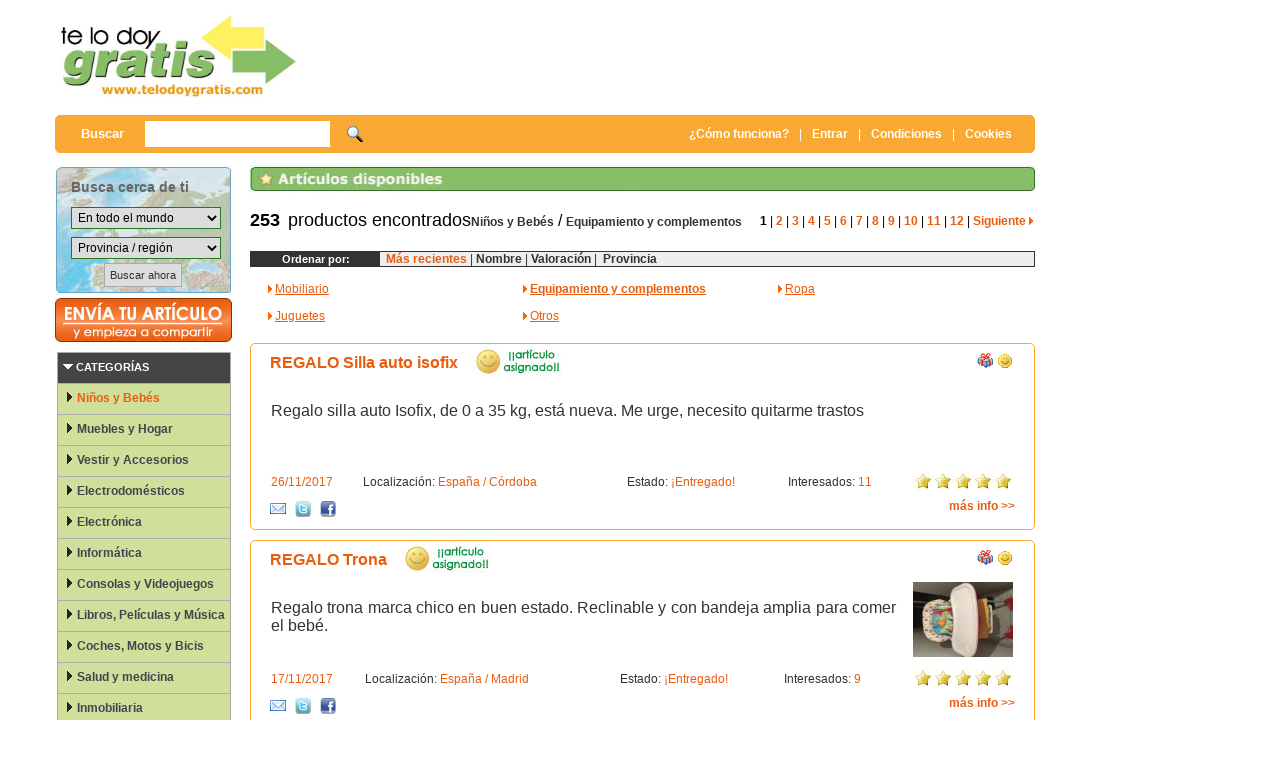

--- FILE ---
content_type: text/html;charset=ISO-8859-1
request_url: http://www.telodoygratis.com/anuncios-gratis/817/equipamiento-complementos?np=1
body_size: 134978
content:
<!DOCTYPE html>
<HTML><HEAD>
<title>Equipamiento y complementos / Pag 1 en telodoygratis.com</title>
<META content="text/html; charset=ISO-8859-1" http-equiv="Content-Type">
<META NAME="Title" CONTENT='Equipamiento y complementos / Pag 1 en telodoygratis.com'/>
<META NAME="Author"        CONTENT='Comparte y reutiliza las cosas' />
<META NAME="Subject"      CONTENT='Equipamiento y complementos / Pag 1 en telodoygratis.com' />
<meta name="description" content='gratis, segundamano, regalos en Equipamiento y complementos / Pag 1'/>
<meta name="keywords" content="Equipamiento, y, complementos, /, Pag, 1, comprar, vender, precios, gratis, regalo">
<META NAME="Language"      CONTENT='Spanish' />
<META NAME="revisit-after" content="2 days">
<META NAME="Revisit"       CONTENT='2 days' />
<META NAME="viewport" CONTENT='width=device-width, initial-scale=1.0'/>
<META NAME="robots" content="all">
<META NAME="distribution" content="global">  

<LINK href="http://www.telodoygratis.com/tdg/css/estilos.css" type=text/css rel=STYLESHEET>
<LINK href="http://www.telodoygratis.com/tdg/css/mpcstyle.css" type=text/css rel=STYLESHEET>
<script language="JavaScript" type="text/JavaScript" src="http://www.telodoygratis.com/tdg/js/menu_interior.js"></script>

<script type="text/javascript">
//<![CDATA[
  (function() {
    var shr = document.createElement('script');
    shr.setAttribute('data-cfasync', 'false');
    shr.src = '//dsms0mj1bbhn4.cloudfront.net/assets/pub/shareaholic.js';
    shr.type = 'text/javascript'; shr.async = 'true';
    shr.onload = shr.onreadystatechange = function() {
      var rs = this.readyState;
      if (rs && rs != 'complete' && rs != 'loaded') return;
      var site_id = 'b053cd310a70b4fc4907c710655b2de8';
      try { Shareaholic.init(site_id); } catch (e) {}
    };
    var s = document.getElementsByTagName('script')[0];
    s.parentNode.insertBefore(shr, s);
  })();
//]]>
</script>
</HEAD>
<BODY>
<INPUT name="cmd" type=hidden value="">
<INPUT name="newPage" type=hidden value="">
<TABLE align="center" valign="top" cellpadding="0" cellspacing="0"  width="1166px" ><TBODY valign="top">
<TR>
<TD>
<TABLE border=0 valign="top" cellpadding="0" cellspacing="0" align="left" width="982px" ><TBODY valign="top">
<!-- Pablo : Inicio pagina -->
  <tr> 
    <td  valign="middle" height="115"><table align="right" cellpadding="0" cellspacing="0" width="982px" border="0">
        <tr>
          <td align="left"><a href="http://www.telodoygratis.com"><img src="http://www.telodoygratis.com/tdg/imagenes/logo.jpg" width="250" height="84" border="0"></a></td>
          <td align="right" valign="middle"><div align="center">
<script async src="//pagead2.googlesyndication.com/pagead/js/adsbygoogle.js"></script>
<!-- telodoygratis - superior imagen 728x90 -->
<ins class="adsbygoogle"
     style="display:inline-block;width:728px;height:90px"
     data-ad-client="ca-pub-9899992323594982"
     data-ad-slot="0177635739"></ins>
<script>
(adsbygoogle = window.adsbygoogle || []).push({});
</script></div></td>
        </tr>
      </table></td>
  </tr>
  <tr> 
    <td valign="top" height="50" ><table width="100%" height="40" border="0" cellpadding="0" cellspacing="0" class="barraBusqueda">
        <tr>
          <td width="40%" valign="middle"> 
            <form action="http://www.telodoygratis.com/buscar-productos-gratis?cmd=new" method="post" name="busqueda" target="_top" id="busqueda">
              <a href="search" onclick="document.forms.busqueda.submit();return false"> 
              </a> 
              <table style="border: 0px solid black; margin-left:20px;padding-top:0px;" width="60%" border="0"  cellpadding="0" cellspacing="5">
                <tr>
                  <td><font color="#FFFFFF" size="2" face="Verdana, Arial, Helvetica, sans-serif"><b>Buscar&nbsp;&nbsp;&nbsp;&nbsp;</b></font></td>
                  <td><input value="" name="search_text" type="text" class="formularioBusquedaSuperior" size="20"></td>
                  <td style="padding-left:12px;padding-top:4px;" align="left"><a href="#" onclick="document.forms.busqueda.submit();return false"><img src="http://www.telodoygratis.com/tdg/imagenes/iconos/icono-buscar.gif" alt="Buscar en Te lo doy gratis" width="16" height="16" border="0"></a></td>
                </tr>
              </table>
            </form>
            </td>
          <td width="60%"><div align="right"><a href="http://www.telodoygratis.com/tdg/servlet/comofunciona" class="EnlacesBarraSuperior"><b>&iquest;C&oacute;mo funciona?</b></a><a href="#" class="EnlacesBarraSuperiorPipe">|</a><a href="http://www.telodoygratis.com/tdg/servlet/register?cmd=new" class="EnlacesBarraSuperior"><b>Entrar</b></a><a href="#" class="EnlacesBarraSuperiorPipe">|</a><a class="EnlacesBarraSuperior" href="javascript:var v=window.open('http://www.telodoygratis.com/condiciones.html','Condiciones generales','width=800,left=350,height=700,top=200,location=no,menubar=no,status=no,toolbar=no,scrollbars=yes,resizable=yes');" title="condiciones generales" rel="nofollow"><b>Condiciones</b></a><a href="#" class="EnlacesBarraSuperiorPipe">|</a><a class="EnlacesBarraSuperior" href="javascript:var v=window.open('http://www.telodoygratis.com/cookies.html','Pol&iacute;tica de cookies','width=800,left=350,height=700,top=200,location=no,menubar=no,status=no,toolbar=no,scrollbars=yes,resizable=yes');" title="pol&iacute;tica de cookies" rel="nofollow"><b>Cookies&nbsp;</b></a>&nbsp;&nbsp;&nbsp;</div></td>
        </tr>
      </table>
    </td>
  </tr>
<TR>     <TD width=982 valign="top"><div id="bkgTopi"></DIV></TD>      </TR>
<!-- Cuerpo -->
<TR>
<TD width="100%">
<TABLE HEIGHT=700 WIDTH="100%" border=0 cellPadding=0 cellSpacing=0 >
  <TBODY>
  <TR>
<TD width="142px" height="700px" vAlign="top" align="left" style="margin-left: 0px;margin-right:0px;"   >
<table width="142px" border="0" valign="top" align="left" border="0" cellspacing="0" cellpadding="0">         <tr>           <!-- Inicio formulario geobúsqueda -->          <td class="bloqueGeobusqueda"><form action="http://www.telodoygratis.com/buscar-productos-gratis" method="post" name="geobusqueda" id="geobusqueda">              <input type="hidden" name="cmd" value="new">              <table width="90%" border="0" align="center" cellpadding="0" cellspacing="0">                <tr>                   <td height="30px" width="5%" class="textoGeobusquedaLabel">&nbsp;</td>                  <td width="95%" class="textoGeobusquedaTitulo" id=tituloGeobusqueda><strong>Busca cerca de ti</strong></td>                </tr>                <tr height="30px">                   <td width="5%" class="textoGeobusquedaLabel">&nbsp;</td>                  <td width="95%"><select  onchange="javascript:document.forms.geobusqueda.submit();"  style="width:150px"  name="search_pais" class="formularioGeobusqueda" id="search_pais"><option value=0>En todo el mundo</option><option  value=144>Afganist&aacute;n</option><option  value=114>Albania</option><option  value=18>Alemania</option><option  value=98>Algeria</option><option  value=145>Andorra</option><option  value=119>Angola</option><option  value=4>Anguilla</option><option  value=147>Antigua y Barbuda</option><option  value=207>Antillas Holandesas</option><option  value=91>Arabia Saudita</option><option  value=5>Argentina</option><option  value=6>Armenia</option><option  value=142>Aruba</option><option  value=1>Australia</option><option  value=2>Austria</option><option  value=3>Azerbaiy&aacute;n</option><option  value=9>B&eacute;lgica</option><option  value=80>Bahamas</option><option  value=127>Bahrein</option><option  value=149>Bangladesh</option><option  value=128>Barbados</option><option  value=8>Belice</option><option  value=151>Ben&iacute;n</option><option  value=10>Bermudas</option><option  value=7>Bielorrusia</option><option  value=123>Bolivia</option><option  value=79>Bosnia y Herzegovina</option><option  value=100>Botsuana</option><option  value=12>Brasil</option><option  value=155>Brun&eacute;i</option><option  value=11>Bulgaria</option><option  value=156>Burkina Faso</option><option  value=157>Burundi</option><option  value=152>But&aacute;n</option><option  value=159>Cabo Verde</option><option  value=158>Camboya</option><option  value=31>Camer&uacute;n</option><option  value=32>Canad&aacute;</option><option  value=130>Chad</option><option  value=81>Chile</option><option  value=35>China</option><option  value=33>Chipre</option><option  value=82>Colombia</option><option  value=164>Comores</option><option  value=112>Congo (Brazzaville)</option><option  value=165>Congo (Kinshasa)</option><option  value=166>Cook, Islas</option><option  value=84>Corea del Norte</option><option  value=69>Corea del Sur</option><option  value=168>Costa de Marfil</option><option  value=36>Costa Rica</option><option  value=71>Croacia</option><option  value=113>Cuba</option><option  value=22>Dinamarca</option><option  value=169>Djibouti, Yibuti</option><option  value=103>Ecuador</option><option  value=23>Egipto</option><option  value=51>El Salvador</option><option  value=93>Emiratos &Aacute;rabes Unidos</option><option  value=173>Eritrea</option><option  value=52>Eslovaquia</option><option  value=53>Eslovenia</option><option  value=28>Espa&ntilde;a</option><option  value=55>Estados Unidos</option><option  value=68>Estonia</option><option  value=121>Etiop&iacute;a</option><option  value=175>Feroe, Islas</option><option  value=90>Filipinas</option><option  value=63>Finlandia</option><option  value=176>Fiyi</option><option  value=64>Francia</option><option  value=180>Gab&oacute;n</option><option  value=181>Gambia</option><option  value=21>Georgia</option><option  value=105>Ghana</option><option  value=143>Gibraltar</option><option  value=184>Granada</option><option  value=20>Grecia</option><option  value=94>Groenlandia</option><option  value=17>Guadalupe</option><option  value=185>Guatemala</option><option  value=186>Guernsey</option><option  value=187>Guinea</option><option  value=172>Guinea Ecuatorial</option><option  value=188>Guinea-Bissau</option><option  value=189>Guyana</option><option  value=16>Haiti</option><option  value=137>Honduras</option><option  value=73>Hong Kong</option><option  value=14>Hungr&iacute;a</option><option  value=25>India</option><option  value=74>Indonesia</option><option  value=26>Ir&aacute;n</option><option  value=140>Irak</option><option  value=27>Irlanda</option><option  value=215>Isla Pitcairn</option><option  value=83>Islandia</option><option  value=228>Islas Salom&oacute;n</option><option  value=58>Islas Turcas y Caicos</option><option  value=154>Islas Virgenes Brit&aacute;nicas</option><option  value=24>Israel</option><option  value=29>Italia</option><option  value=132>Jamaica</option><option  value=70>Jap&oacute;n</option><option  value=193>Jersey</option><option  value=75>Jordania</option><option  value=30>Kazajst&aacute;n</option><option  value=97>Kenia</option><option  value=34>Kirguist&aacute;n</option><option  value=195>Kiribati</option><option  value=37>Kuwait</option><option  value=99>L&iacute;bano</option><option  value=196>Laos</option><option  value=197>Lesotho</option><option  value=38>Letonia</option><option  value=198>Liberia</option><option  value=39>Libia</option><option  value=126>Liechtenstein</option><option  value=40>Lituania</option><option  value=41>Luxemburgo</option><option  value=42>M&eacute;xico</option><option  value=44>M&oacute;naco</option><option  value=85>Macedonia</option><option  value=134>Madagascar</option><option  value=133>Mal&iacute;</option><option  value=76>Malasia</option><option  value=125>Malawi</option><option  value=200>Maldivas</option><option  value=86>Malta</option><option  value=131>Man, Isla de</option><option  value=104>Marruecos</option><option  value=201>Martinica</option><option  value=202>Mauricio</option><option  value=108>Mauritania</option><option  value=43>Moldavia</option><option  value=139>Mongolia</option><option  value=117>Mozambique</option><option  value=205>Myanmar</option><option  value=210>N&iacute;ger</option><option  value=102>Namibia</option><option  value=206>Nauru</option><option  value=107>Nepal</option><option  value=209>Nicaragua</option><option  value=115>Nigeria</option><option  value=212>Norfolk Island</option><option  value=46>Noruega</option><option  value=208>Nueva Caledonia</option><option  value=45>Nueva Zelanda</option><option  value=213>Om&aacute;n</option><option  value=19>Pa&iacute;ses Bajos, Holanda</option><option  value=87>Pakist&aacute;n</option><option  value=124>Panam&aacute;</option><option  value=88>Pap&uacute;a-Nueva Guinea</option><option  value=110>Paraguay</option><option  value=89>Per&uacute;</option><option  value=178>Polinesia Francesa</option><option  value=47>Polonia</option><option  value=48>Portugal</option><option  value=246>Puerto Rico</option><option  value=216>Qatar</option><option  value=13>Reino Unido</option><option  value=65>Rep&uacute;blica Checa</option><option  value=138>Rep&uacute;blica Dominicana</option><option  value=49>Reuni&oacute;n</option><option  value=217>Ruanda</option><option  value=72>Ruman&iacute;a</option><option  value=50>Rusia</option><option  value=242>S&aacute;hara Occidental</option><option  value=223>Samoa</option><option  value=219>San Cristobal y Nevis</option><option  value=224>San Marino</option><option  value=221>San Pedro y Miquel&oacute;n</option><option  value=225>San Tom&eacute; y Pr&iacute;ncipe</option><option  value=222>San Vincente y Granadinas</option><option  value=218>Santa Elena</option><option  value=220>Santa Luc&iacute;a</option><option  value=135>Senegal</option><option  value=226>Serbia y Montenegro</option><option  value=109>Seychelles</option><option  value=227>Sierra Leona</option><option  value=77>Singapur</option><option  value=106>Siria</option><option  value=229>Somalia</option><option  value=120>Sri Lanka</option><option  value=141>Sud&aacute;frica</option><option  value=232>Sud&aacute;n</option><option  value=67>Suecia</option><option  value=66>Suiza</option><option  value=54>Surinam</option><option  value=234>Swazilandia</option><option  value=122>T&uacute;nez</option><option  value=56>Tadjikistan</option><option  value=92>Tailandia</option><option  value=78>Taiwan</option><option  value=101>Tanzania</option><option  value=171>Timor Oriental</option><option  value=136>Togo</option><option  value=235>Tokelau</option><option  value=236>Tonga</option><option  value=237>Trinidad y Tobago</option><option  value=57>Turkmenistan</option><option  value=59>Turqu&iacute;a</option><option  value=239>Tuvalu</option><option  value=62>Ucrania</option><option  value=60>Uganda</option><option  value=111>Uruguay</option><option  value=61>Uzbekist&aacute;n</option><option  value=240>Vanuatu</option><option  value=95>Venezuela</option><option  value=15>Vietnam</option><option  value=241>Wallis y Futuna</option><option  value=243>Yemen</option><option  value=116>Zambia</option><option  value=96>Zimbabwe</option></select></td>                </tr>                <tr height="30px">                   <td width="5%" class="textoGeobusquedaLabel">&nbsp;</td>                  <td width="95%"><select  onchange="javascript:document.forms.geobusqueda.submit();"  style="width:150px"  name="search_prov" class="formularioGeobusqueda" id="search_prov"><option value=0>Provincia / región</option></select></td>                </tr><tr><td colspan="2"><div align="center"><input type="submit" name="Submit" value="Buscar ahora" class="formularioUsuariosHome-Botongeobusqueda"></div></td>                </tr>              </table>            </form></td>          <!-- fin geobúsqueda -->        </tr>                <tr>                   <td><a href="http://www.telodoygratis.com/tdg/servlet/selectproduct?categoria=817" ><img src="http://www.telodoygratis.com/tdg/imagenes/boton-alta.jpg" width="180" height="50"></a></td>                </tr>        <tr>           <td><TABLE id=Table4 cellSpacing=0 cellPadding=4 width=180                         align=center bgColor=#ffffff border=0>            <TBODY>              <TR>                <TD bgColor=#ffffff>                  <UL id=homeBrowseNav>                    <DIV id=div_20005_1                                 onmouseover="javascript:(document.getElementById('HBNav_20005_1')) ? document.getElementById('HBNav_20005_1').src='../imagenes/flecha_menu_izq2.gif':'';"                                 onmouseout="changeHBBackImg(event,this,'HBNav_20005_1');">                      <LI id=whats-hot>                        <DIV                                 style="PADDING-LEFT: 2px; PADDING-TOP: 5px; HEIGHT: 25px"><IMG                                 height=10 hspace=3                                 src="http://www.telodoygratis.com/tdg/imagenes/flecha_menu_izq_blanca.gif"                                 width=10 border=0><SPAN                                 class=MediumWhiteB>CATEGOR&Iacute;AS</SPAN></DIV>                      </LI>                    </DIV>                    <DIV id=div_20005_0>                      <LI>                        <DIV                                 style="PADDING-LEFT: 2px; PADDING-TOP: 5px; HEIGHT: 25px; BACKGROUND-COLOR: rgb(208,223,153)"><IMG                                 id=HBNav_20005_0 height=10 hspace=3                                 src="http://www.telodoygratis.com/tdg/imagenes/flecha_menu_izq1.gif"                                 width=10 border=0><A class=browseCategoryTextSelected                                 href="/compartir-reutilizar/ninos-bebes?cmd=new">Niños y Bebés</A></DIV>                      </LI>                    </DIV>                    <DIV id=div_20005_1>                      <LI>                        <DIV                                 style="PADDING-LEFT: 2px; PADDING-TOP: 5px; HEIGHT: 25px; BACKGROUND-COLOR: rgb(208,223,153)"><IMG                                 id=HBNav_20005_1 height=10 hspace=3                                 src="http://www.telodoygratis.com/tdg/imagenes/flecha_menu_izq1.gif"                                 width=10 border=0><A class=browseCategoryText                                 href="/compartir-reutilizar/muebles-hogar?cmd=new">Muebles y Hogar</A></DIV>                      </LI>                    </DIV>                    <DIV id=div_20005_2>                      <LI>                        <DIV                                 style="PADDING-LEFT: 2px; PADDING-TOP: 5px; HEIGHT: 25px; BACKGROUND-COLOR: rgb(208,223,153)"><IMG                                 id=HBNav_20005_2 height=10 hspace=3                                 src="http://www.telodoygratis.com/tdg/imagenes/flecha_menu_izq1.gif"                                 width=10 border=0><A class=browseCategoryText                                 href="/compartir-reutilizar/vestir-accesorios?cmd=new">Vestir y Accesorios</A></DIV>                      </LI>                    </DIV>                    <DIV id=div_20005_3>                      <LI>                        <DIV                                 style="PADDING-LEFT: 2px; PADDING-TOP: 5px; HEIGHT: 25px; BACKGROUND-COLOR: rgb(208,223,153)"><IMG                                 id=HBNav_20005_3 height=10 hspace=3                                 src="http://www.telodoygratis.com/tdg/imagenes/flecha_menu_izq1.gif"                                 width=10 border=0><A class=browseCategoryText                                 href="/compartir-reutilizar/electrodomesticos?cmd=new">Electrodomésticos</A></DIV>                      </LI>                    </DIV>                    <DIV id=div_20005_4>                      <LI>                        <DIV                                 style="PADDING-LEFT: 2px; PADDING-TOP: 5px; HEIGHT: 25px; BACKGROUND-COLOR: rgb(208,223,153)"><IMG                                 id=HBNav_20005_4 height=10 hspace=3                                 src="http://www.telodoygratis.com/tdg/imagenes/flecha_menu_izq1.gif"                                 width=10 border=0><A class=browseCategoryText                                 href="/compartir-reutilizar/electronica?cmd=new">Electrónica</A></DIV>                      </LI>                    </DIV>                    <DIV id=div_20005_5>                      <LI>                        <DIV                                 style="PADDING-LEFT: 2px; PADDING-TOP: 5px; HEIGHT: 25px; BACKGROUND-COLOR: rgb(208,223,153)"><IMG                                 id=HBNav_20005_5 height=10 hspace=3                                 src="http://www.telodoygratis.com/tdg/imagenes/flecha_menu_izq1.gif"                                 width=10 border=0><A class=browseCategoryText                                 href="/compartir-reutilizar/informatica?cmd=new">Informática</A></DIV>                      </LI>                    </DIV>                    <DIV id=div_20005_6>                      <LI>                        <DIV                                 style="PADDING-LEFT: 2px; PADDING-TOP: 5px; HEIGHT: 25px; BACKGROUND-COLOR: rgb(208,223,153)"><IMG                                 id=HBNav_20005_6 height=10 hspace=3                                 src="http://www.telodoygratis.com/tdg/imagenes/flecha_menu_izq1.gif"                                 width=10 border=0><A class=browseCategoryText                                 href="/compartir-reutilizar/consolas-videojuegos?cmd=new">Consolas y Videojuegos</A></DIV>                      </LI>                    </DIV>                    <DIV id=div_20005_7>                      <LI>                        <DIV                                 style="PADDING-LEFT: 2px; PADDING-TOP: 5px; HEIGHT: 25px; BACKGROUND-COLOR: rgb(208,223,153)"><IMG                                 id=HBNav_20005_7 height=10 hspace=3                                 src="http://www.telodoygratis.com/tdg/imagenes/flecha_menu_izq1.gif"                                 width=10 border=0><A class=browseCategoryText                                 href="/compartir-reutilizar/libros-peliculas-musica?cmd=new">Libros, Películas y Música</A></DIV>                      </LI>                    </DIV>                    <DIV id=div_20005_8>                      <LI>                        <DIV                                 style="PADDING-LEFT: 2px; PADDING-TOP: 5px; HEIGHT: 25px; BACKGROUND-COLOR: rgb(208,223,153)"><IMG                                 id=HBNav_20005_8 height=10 hspace=3                                 src="http://www.telodoygratis.com/tdg/imagenes/flecha_menu_izq1.gif"                                 width=10 border=0><A class=browseCategoryText                                 href="/compartir-reutilizar/coches-motos-bicis?cmd=new">Coches, Motos y Bicis</A></DIV>                      </LI>                    </DIV>                    <DIV id=div_20005_9>                      <LI>                        <DIV                                 style="PADDING-LEFT: 2px; PADDING-TOP: 5px; HEIGHT: 25px; BACKGROUND-COLOR: rgb(208,223,153)"><IMG                                 id=HBNav_20005_9 height=10 hspace=3                                 src="http://www.telodoygratis.com/tdg/imagenes/flecha_menu_izq1.gif"                                 width=10 border=0><A class=browseCategoryText                                 href="/compartir-reutilizar/salud-medicina?cmd=new">Salud y medicina</A></DIV>                      </LI>                    </DIV>                    <DIV id=div_20005_10>                      <LI>                        <DIV                                 style="PADDING-LEFT: 2px; PADDING-TOP: 5px; HEIGHT: 25px; BACKGROUND-COLOR: rgb(208,223,153)"><IMG                                 id=HBNav_20005_10 height=10 hspace=3                                 src="http://www.telodoygratis.com/tdg/imagenes/flecha_menu_izq1.gif"                                 width=10 border=0><A class=browseCategoryText                                 href="/compartir-reutilizar/inmobiliaria?cmd=new">Inmobiliaria</A></DIV>                      </LI>                    </DIV>                    <DIV id=div_20005_11>                      <LI>                        <DIV                                 style="PADDING-LEFT: 2px; PADDING-TOP: 5px; HEIGHT: 25px; BACKGROUND-COLOR: rgb(208,223,153)"><IMG                                 id=HBNav_20005_11 height=10 hspace=3                                 src="http://www.telodoygratis.com/tdg/imagenes/flecha_menu_izq1.gif"                                 width=10 border=0><A class=browseCategoryText                                 href="/compartir-reutilizar/deportes-ocio?cmd=new">Deportes y ocio</A></DIV>                      </LI>                    </DIV>                    <DIV id=div_20005_12>                      <LI>                        <DIV                                 style="PADDING-LEFT: 2px; PADDING-TOP: 5px; HEIGHT: 25px; BACKGROUND-COLOR: rgb(208,223,153)"><IMG                                 id=HBNav_20005_12 height=10 hspace=3                                 src="http://www.telodoygratis.com/tdg/imagenes/flecha_menu_izq1.gif"                                 width=10 border=0><A class=browseCategoryText                                 href="/compartir-reutilizar/servicios?cmd=new">Servicios</A></DIV>                      </LI>                    </DIV>                    <DIV id=div_20005_13>                      <LI>                        <DIV                                 style="PADDING-LEFT: 2px; PADDING-TOP: 5px; HEIGHT: 25px; BACKGROUND-COLOR: rgb(208,223,153)"><IMG                                 id=HBNav_20005_13 height=10 hspace=3                                 src="http://www.telodoygratis.com/tdg/imagenes/flecha_menu_izq1.gif"                                 width=10 border=0><A class=browseCategoryText                                 href="/compartir-reutilizar/otros-regalos?cmd=new">Otros regalos</A></DIV>                      </LI>                    </DIV>                </UL></TD>              </TR>            </TBODY>          </TABLE></td>        </tr>        <tr>           <td><div align="center">              <table width="100%" border="0" cellspacing="0" cellpadding="0">                <tr>                   <!-- Acceso usuarios -->                  <td width="190" valign="top" class="cuadroVerdeLateralpaginicio_Sinform"> <form action="http://www.telodoygratis.com/tdg/servlet/register?from=inicio&cmdclientdata=logindata" method="post" name="registro"  id="registro">                      <table style="margin-top:15px;" width="95%" border="0" align="center" cellpadding="0" cellspacing="5">                        <tr>                           <td><img src="http://www.telodoygratis.com/tdg/imagenes/iconos/icono-usuarios.gif" width="16" height="16"><span class="tituloCuadroAcceso">Acceso usuarios</span></td>                        </tr>                        <tr>                           <td height="50px"><div align="center">  <a class="formularioUsuariosHome-Boton" href="http://www.telodoygratis.com/tdg/servlet/register?cmd=new" alt="Acceder a telodoygratis" title="Acceder a telodoygratis"><span>Entrar ahora</span></a>                            </div></td>                        </tr>                        <tr>                           <td><div align="center"><a href="#" onClick="MM_openCenteredWindow('http://www.telodoygratis.com/tdg/servlet/sendpass',600,300)" class="EnlacesBloquesLaterales">He                               olvidado mi clave</a></div></td>                        </tr>                        <tr>                           <td><div align="center"><a href="http://www.telodoygratis.com/tdg/servlet/register?cmd=new" class="EnlacesBloquesLaterales"><strong>&iexcl;Reg&iacute;strate ahora!</strong></a></div></td>                        </tr>                      </table>                    </form></td>                  <!-- fin acceso usuarios -->                </tr>                <tr>                 </tr>                <tr><td>&nbsp;</td></tr>                <tr><td>&nbsp;</td></tr>              </table></DIV></TD></TR></TBODY></TABLE>
</TD>
<!-- Pablo : Centro -->
	<TD vAlign=top align=right width="810px"  > 
<table width="100%"  border="0" cellspacing="0" cellpadding="0"><tr><td> <div  align="right"><img src="http://www.telodoygratis.com/tdg/imagenes/bloques/listado.jpg" width="785" height="28"></div></td>        </tr>        </tr>        <tr>           <td><table width="785" border="0" align="right" cellpadding="0" cellspacing="0" style="padding-bottom: 5px">              <tr>            <td align="left" style="padding-left: 0px" valign"middle"  height=50><span class="numeroProd">253</span> <span  class="numeroProdNormal">&nbsp;productos encontrados </span></td>                <td align"left"><span class="etiquetabusqueda"><TABLE  cellSpacing=0 cellPadding=0 width="100%" border=0><!--DWLayoutTable--><TBODY><TR>  <TD width="100%" vAlign=bottom    ><span class="etiquetabusqueda"><a href="/compartir-reutilizar/ninos-bebes" class="enlaceNegro10">Niños y Bebés</a>&nbsp;/&nbsp;<a href="/anuncios-gratis/817/equipamiento-complementos" class="enlaceNegro10">Equipamiento y complementos</a>&nbsp;&nbsp;&nbsp;&nbsp;</span></TD></TR></TBODY></TABLE></span></td><td><div align="right" style="padding-right: 2px;"><a class=enlaceNegro11><strong>1</strong></a> | <a class=enlaceNaranja11 href="/anuncios-gratis/817/equipamiento-complementos?np=2">2</a> | <a class=enlaceNaranja11 href="/anuncios-gratis/817/equipamiento-complementos?np=3">3</a> | <a class=enlaceNaranja11 href="/anuncios-gratis/817/equipamiento-complementos?np=4">4</a> | <a class=enlaceNaranja11 href="/anuncios-gratis/817/equipamiento-complementos?np=5">5</a> | <a class=enlaceNaranja11 href="/anuncios-gratis/817/equipamiento-complementos?np=6">6</a> | <a class=enlaceNaranja11 href="/anuncios-gratis/817/equipamiento-complementos?np=7">7</a> | <a class=enlaceNaranja11 href="/anuncios-gratis/817/equipamiento-complementos?np=8">8</a> | <a class=enlaceNaranja11 href="/anuncios-gratis/817/equipamiento-complementos?np=9">9</a> | <a class=enlaceNaranja11 href="/anuncios-gratis/817/equipamiento-complementos?np=10">10</a> | <a class=enlaceNaranja11 href="/anuncios-gratis/817/equipamiento-complementos?np=11">11</a> | <a class=enlaceNaranja11 href="/anuncios-gratis/817/equipamiento-complementos?np=12">12</a> | <a class=enlaceNaranja11 href="/anuncios-gratis/817/equipamiento-complementos?np=2"> Siguiente <img src="http://www.telodoygratis.com/tdg/site/common/flecha_naranja_dcha.gif" alt="" width="4" height="8" /></a> </td>              </tr>            </table></td>        </tr>        <tr>           <td><table width="785px" border="0" align="right" cellpadding="0" cellspacing="0" style="padding-right: 7px; background-color: #eeeeee; border: 1px solid #333333">              <tr>                 <td width="100" bgcolor="#333333" class="textoBlanco11"><div align="center"><strong>Ordenar                     por:</strong></div></td>                <td width="500"> <div align="left">&nbsp;&nbsp;<a href="/anuncios-gratis/817/equipamiento-complementos?np=1&orderby=0" class="enlaceNaranja11">Más recientes</a>                     <span class="textoNegro11">|</span> <a href="/anuncios-gratis/817/equipamiento-complementos?np=1&orderby=1" class="enlaceNegro11">Nombre</a>                     <span class="textoNegro11">|</span><a href="/anuncios-gratis/817/equipamiento-complementos?np=1&orderby=2" class="enlaceNegro11">                     Valoraci&oacute;n</a>&nbsp;<span class="textoNegro11">|</span><a href="/anuncios-gratis/817/equipamiento-complementos?np=1&orderby=3" class="enlaceNegro11">                    &nbsp;Provincia </a></div></td>              </tr>            </table></td>        </tr></table><table width="100%" border=0><tr><td style="padding-left:30px;padding-bottom:5px;padding-bottom:15px"><div><table width="100%" border="0"><tr><td style="width: 33%;padding-top:10px;" > <img src="http://www.telodoygratis.com/tdg/site/common/flecha_naranja_dcha.gif" alt="" width="4" height="8" />  <a class="textoNaranja10" href="/anuncios-gratis/816/mobiliario">Mobiliario</a></td><td style="width: 33%;padding-top:10px;" > <img src="http://www.telodoygratis.com/tdg/site/common/flecha_naranja_dcha.gif" alt="" width="4" height="8" />  <a class="textoNaranja10" href="/anuncios-gratis/817/equipamiento-complementos"><strong>Equipamiento y complementos</strong></a></td><td style="width: 33%;padding-top:10px;" > <img src="http://www.telodoygratis.com/tdg/site/common/flecha_naranja_dcha.gif" alt="" width="4" height="8" />  <a class="textoNaranja10" href="/anuncios-gratis/818/ropa">Ropa</a></td></tr><tr><td style="width: 33%;padding-top:10px;" > <img src="http://www.telodoygratis.com/tdg/site/common/flecha_naranja_dcha.gif" alt="" width="4" height="8" />  <a class="textoNaranja10" href="/anuncios-gratis/819/juguetes">Juguetes</a></td><td style="width: 33%;padding-top:10px;" > <img src="http://www.telodoygratis.com/tdg/site/common/flecha_naranja_dcha.gif" alt="" width="4" height="8" />  <a class="textoNaranja10" href="/anuncios-gratis/820/otros">Otros</a></td></table></div></td></tr></table>        <TABLE cellSpacing=0 cellPadding=0 width="100%" class=tablaProductos border=0><TBODY><table width="785" class="fichaNaranjaHome" border="0"  cellpadding="0" cellspacing="0">              <tr >                 <td class="fichaNaranjaHomeTitle"  height="35" colspan="3">                   <div align="center">                     <table width="745" border="0" cellspacing="0" cellpadding="0">                      <tr>                         <td width="705"><table cellpadding="0" cellspacing="0"><tr><td><a href="http://www.telodoygratis.com/productos/65049/regalo-silla-auto-isofix" class="enlaceNaranja12nuevo">REGALO Silla auto isofix</a></td><td>&nbsp;&nbsp;&nbsp;&nbsp;&nbsp;<img src="http://www.telodoygratis.com/tdg/imagenes/iconos/articulo-asignado.jpg" width="90" height="35"></td></tr></table></td>                        <td width="20" valign="middle"><div align="center"><img src="http://www.telodoygratis.com/tdg/imagenes/iconos/icono-regalo.gif" width="16" height="16"></div></td>                        <td width="20" valign="middle"><div align="center"><img src="http://www.telodoygratis.com/tdg/imagenes/iconos/icono-asignado.gif" width="16" height="16"></div></td>                      </tr>                    </table>                  </div></td>              </tr>              <tr>                 <td width="20">&nbsp;</td>                <td width="723">                   <table width="100%" border="0" cellspacing="0" cellpadding="0">                    <tr> <td valign="top" height="0" colspan="5" style="padding-bottom:0px"><table><tr><td></td><td></td></tr></table>                    </tr>                    <tr>                       <td height="3" colspan="4">&nbsp;</td>                    </tr>                    <tr>                       <td height="55" colspan="5" valign="top" class="textoDescripcion">Regalo silla auto Isofix, de 0 a 35 kg, está nueva. Me urge, necesito quitarme trastos</td>                    </tr>                    <tr>                       <td height="3" colspan="4">&nbsp;</td>                    </tr>                    <tr>                       <td align=left><span class="textoNaranja10">26/11/2017</span></td>                      <td><span class="textoNegro10">Localizaci&oacute;n: </span><span class="textoNaranja10">Espa&ntilde;a / C&oacute;rdoba&nbsp;</span></td>                      <td><span class="textoNegro10">Estado: </span><span class="textoNaranja10">¡Entregado!</span></td>                      <td><span class="textoNegro10">Interesados: </span><span class="textoNaranja10">11  </span></td>                      <td  width="100" align=right valign="top" ><img border=0 src="http://www.telodoygratis.com/tdg/imagenes/valoracion/estrellas5.jpg" width="100" ></td>                    </tr>                  </table>                </td>                <td width="20" >&nbsp;</td>              </tr>              <tr >                 <td height="35" colspan="3">                   <table width="745" border="0" align="center" cellpadding="0" cellspacing="0">                    <tr> <td width="25"><a href="mailto:?subject=Producto interesante en Telodoy Gratis&body=Hola, he encontrado un producto interesante en TelodoyGratis.com que te puede gustar: %0A%0Ahttp://www.telodoygratis.com/productos/65049/regalo-silla-auto-isofix"><img src="http://www.telodoygratis.com/tdg/imagenes/iconos/icono-sobre.gif" width="16" height="16" border="0"></a></td><td width="25"><a href="http://twitter.com/home?status=%7Bhttp://www.telodoygratis.com/productos/65049/regalo-silla-auto-isofix%7D" target="_blank"><img src="http://www.telodoygratis.com/tdg/imagenes/fichas/twitter.gif" alt="Comparte esto en Twitter" title="Comparte esto en Twitter" width="16" height="16" border="0"></a></td><td width="25"><a href="http://www.facebook.com/share.php?u={http://www.telodoygratis.com/productos/65049/regalo-silla-auto-isofix}" target="_blank"><img src="http://www.telodoygratis.com/tdg/imagenes/fichas/facebook.gif" alt="Comparte esto en Facebook" title="Comparte esto en Facebook" width="16" height="16" border="0"></a></td>                      <td width="560"></td>                      <td><div style="padding-bottom:10px" align="right"><a href="http://www.telodoygratis.com/productos/65049/regalo-silla-auto-isofix" class="enlaceNaranja12">m&aacute;s                           info &gt;&gt;</a></div></td>                    </tr>                  </table></td>              </tr>            </table>            <table ><tr><td style="padding-bottom:5px"></td></tr></table><table width="785" class="fichaNaranjaHome" border="0"  cellpadding="0" cellspacing="0">              <tr >                 <td class="fichaNaranjaHomeTitle"  height="35" colspan="3">                   <div align="center">                     <table width="745" border="0" cellspacing="0" cellpadding="0">                      <tr>                         <td width="705"><table cellpadding="0" cellspacing="0"><tr><td><a href="http://www.telodoygratis.com/productos/64981/regalo-trona" class="enlaceNaranja12nuevo">REGALO Trona </a></td><td>&nbsp;&nbsp;&nbsp;&nbsp;&nbsp;<img src="http://www.telodoygratis.com/tdg/imagenes/iconos/articulo-asignado.jpg" width="90" height="35"></td></tr></table></td>                        <td width="20" valign="middle"><div align="center"><img src="http://www.telodoygratis.com/tdg/imagenes/iconos/icono-regalo.gif" width="16" height="16"></div></td>                        <td width="20" valign="middle"><div align="center"><img src="http://www.telodoygratis.com/tdg/imagenes/iconos/icono-asignado.gif" width="16" height="16"></div></td>                      </tr>                    </table>                  </div></td>              </tr>              <tr>                 <td width="20">&nbsp;</td>                <td width="723">                   <table width="100%" border="0" cellspacing="0" cellpadding="0">                    <tr >                       <td valign="top" height="0" colspan="4" style="margin-bottom:0px"><table><tr><td></td><td></td></tr></table></td>                      <td width="100" rowspan="4" valign="middle" style="padding-bottom:5px;padding-left:10px"><a href="http://www.telodoygratis.com/productos/64981/regalo-trona"><img alt="REGALO Trona " title="REGALO Trona " src="/tdg/imagenes/productos/20171117_0357_90946378f4fd4b5db6fb005d80a24832.jpg" width="100" ></a></td>                    </tr>                    <tr>                       <td height="3" colspan="4">&nbsp;</td>                    </tr>                    <tr>                       <td height="55" colspan="4" valign="top" class="textoDescripcion">Regalo trona marca chico en buen estado.
Reclinable y con bandeja amplia para comer el bebé.
</td>                    </tr>                    <tr>                       <td height="3" colspan="4">&nbsp;</td>                    </tr>                    <tr>                       <td align=left><span class="textoNaranja10">17/11/2017</span></td>                      <td><span class="textoNegro10">Localizaci&oacute;n: </span><span class="textoNaranja10">Espa&ntilde;a / Madrid&nbsp;</span></td>                      <td><span class="textoNegro10">Estado: </span><span class="textoNaranja10">¡Entregado!</span></td>                      <td><span class="textoNegro10">Interesados: </span><span class="textoNaranja10">9  </span></td>                      <td  width="100" align=right valign="top" ><img border=0 src="http://www.telodoygratis.com/tdg/imagenes/valoracion/estrellas5.jpg" width="100" ></td>                    </tr>                  </table>                </td>                <td width="20" >&nbsp;</td>              </tr>              <tr >                 <td height="35" colspan="3">                   <table width="745" border="0" align="center" cellpadding="0" cellspacing="0">                    <tr> <td width="25"><a href="mailto:?subject=Producto interesante en Telodoy Gratis&body=Hola, he encontrado un producto interesante en TelodoyGratis.com que te puede gustar: %0A%0Ahttp://www.telodoygratis.com/productos/64981/regalo-trona"><img src="http://www.telodoygratis.com/tdg/imagenes/iconos/icono-sobre.gif" width="16" height="16" border="0"></a></td><td width="25"><a href="http://twitter.com/home?status=%7Bhttp://www.telodoygratis.com/productos/64981/regalo-trona%7D" target="_blank"><img src="http://www.telodoygratis.com/tdg/imagenes/fichas/twitter.gif" alt="Comparte esto en Twitter" title="Comparte esto en Twitter" width="16" height="16" border="0"></a></td><td width="25"><a href="http://www.facebook.com/share.php?u={http://www.telodoygratis.com/productos/64981/regalo-trona}" target="_blank"><img src="http://www.telodoygratis.com/tdg/imagenes/fichas/facebook.gif" alt="Comparte esto en Facebook" title="Comparte esto en Facebook" width="16" height="16" border="0"></a></td>                      <td width="560"></td>                      <td><div style="padding-bottom:10px" align="right"><a href="http://www.telodoygratis.com/productos/64981/regalo-trona" class="enlaceNaranja12">m&aacute;s                           info &gt;&gt;</a></div></td>                    </tr>                  </table></td>              </tr>            </table>            <table ><tr><td style="padding-bottom:2px"></td></tr></table>
<div align="middle">
<script async src="//pagead2.googlesyndication.com/pagead/js/adsbygoogle.js"></script>
<!-- telodoygratis listado 728x90 -->
<ins class="adsbygoogle"
     style="display:inline-block;width:728px;height:90px"
     data-ad-client="ca-pub-9899992323594982"
     data-ad-slot="2944505128"></ins>
<script>
(adsbygoogle = window.adsbygoogle || []).push({});
</script>
</div>            <table ><tr><td style="padding-bottom:2px"></td></tr></table><table width="785" class="fichaNaranjaHome" border="0"  cellpadding="0" cellspacing="0">              <tr >                 <td class="fichaNaranjaHomeTitle"  height="35" colspan="3">                   <div align="center">                     <table width="745" border="0" cellspacing="0" cellpadding="0">                      <tr>                         <td width="705"><table cellpadding="0" cellspacing="0"><tr><td><a href="http://www.telodoygratis.com/productos/64958/regalo-alzador-ninos-asiento-coche" class="enlaceNaranja12nuevo">REGALO Alzador de niños para asiento de coche</a></td><td>&nbsp;&nbsp;&nbsp;&nbsp;&nbsp;<img src="http://www.telodoygratis.com/tdg/imagenes/iconos/articulo-asignado.jpg" width="90" height="35"></td></tr></table></td>                        <td width="20" valign="middle"><div align="center"><img src="http://www.telodoygratis.com/tdg/imagenes/iconos/icono-regalo.gif" width="16" height="16"></div></td>                        <td width="20" valign="middle"><div align="center"><img src="http://www.telodoygratis.com/tdg/imagenes/iconos/icono-asignado.gif" width="16" height="16"></div></td>                      </tr>                    </table>                  </div></td>              </tr>              <tr>                 <td width="20">&nbsp;</td>                <td width="723">                   <table width="100%" border="0" cellspacing="0" cellpadding="0">                    <tr> <td valign="top" height="0" colspan="5" style="padding-bottom:0px"><table><tr><td></td><td></td></tr></table>                    </tr>                    <tr>                       <td height="3" colspan="4">&nbsp;</td>                    </tr>                    <tr>                       <td height="55" colspan="5" valign="top" class="textoDescripcion">Regalo alzados para asiento de coche, para montar a los niños, homologado y de material plástico, la funda la tiré porque estaba muy fea ya, pero le podes poner cualquier tela o forro...
esta silla es obligatorio ponerla para alzar a los niños que no dan la altura mínima para montar en un asiento de coche, lleva unos pos abrazos para agarrar bien el asador con el cinturón de seguridad. Era de mi sobrino, pero gracias al destino, ya ha crecido y no lo necesita.</td>                    </tr>                    <tr>                       <td height="3" colspan="4">&nbsp;</td>                    </tr>                    <tr>                       <td align=left><span class="textoNaranja10">13/11/2017</span></td>                      <td><span class="textoNegro10">Localizaci&oacute;n: </span><span class="textoNaranja10">Espa&ntilde;a / Valencia&nbsp;</span></td>                      <td><span class="textoNegro10">Estado: </span><span class="textoNaranja10">¡Entregado!</span></td>                      <td><span class="textoNegro10">Interesados: </span><span class="textoNaranja10">2  </span></td>                      <td  width="100" align=right valign="top" ><img border=0 src="http://www.telodoygratis.com/tdg/imagenes/valoracion/estrellas4.jpg" width="100" ></td>                    </tr>                  </table>                </td>                <td width="20" >&nbsp;</td>              </tr>              <tr >                 <td height="35" colspan="3">                   <table width="745" border="0" align="center" cellpadding="0" cellspacing="0">                    <tr> <td width="25"><a href="mailto:?subject=Producto interesante en Telodoy Gratis&body=Hola, he encontrado un producto interesante en TelodoyGratis.com que te puede gustar: %0A%0Ahttp://www.telodoygratis.com/productos/64958/regalo-alzador-ninos-asiento-coche"><img src="http://www.telodoygratis.com/tdg/imagenes/iconos/icono-sobre.gif" width="16" height="16" border="0"></a></td><td width="25"><a href="http://twitter.com/home?status=%7Bhttp://www.telodoygratis.com/productos/64958/regalo-alzador-ninos-asiento-coche%7D" target="_blank"><img src="http://www.telodoygratis.com/tdg/imagenes/fichas/twitter.gif" alt="Comparte esto en Twitter" title="Comparte esto en Twitter" width="16" height="16" border="0"></a></td><td width="25"><a href="http://www.facebook.com/share.php?u={http://www.telodoygratis.com/productos/64958/regalo-alzador-ninos-asiento-coche}" target="_blank"><img src="http://www.telodoygratis.com/tdg/imagenes/fichas/facebook.gif" alt="Comparte esto en Facebook" title="Comparte esto en Facebook" width="16" height="16" border="0"></a></td>                      <td width="560"></td>                      <td><div style="padding-bottom:10px" align="right"><a href="http://www.telodoygratis.com/productos/64958/regalo-alzador-ninos-asiento-coche" class="enlaceNaranja12">m&aacute;s                           info &gt;&gt;</a></div></td>                    </tr>                  </table></td>              </tr>            </table>            <table ><tr><td style="padding-bottom:5px"></td></tr></table><table width="785" class="fichaNaranjaHome" border="0"  cellpadding="0" cellspacing="0">              <tr >                 <td class="fichaNaranjaHomeTitle"  height="35" colspan="3">                   <div align="center">                     <table width="745" border="0" cellspacing="0" cellpadding="0">                      <tr>                         <td width="705"><table cellpadding="0" cellspacing="0"><tr><td><a href="http://www.telodoygratis.com/productos/64951/regalo-banera-cambiador-jane" class="enlaceNaranja12nuevo">REGALO Bañera cambiador Jane</a></td><td>&nbsp;&nbsp;&nbsp;&nbsp;&nbsp;<img src="http://www.telodoygratis.com/tdg/imagenes/iconos/articulo-asignado.jpg" width="90" height="35"></td></tr></table></td>                        <td width="20" valign="middle"><div align="center"><img src="http://www.telodoygratis.com/tdg/imagenes/iconos/icono-regalo.gif" width="16" height="16"></div></td>                        <td width="20" valign="middle"><div align="center"><img src="http://www.telodoygratis.com/tdg/imagenes/iconos/icono-asignado.gif" width="16" height="16"></div></td>                      </tr>                    </table>                  </div></td>              </tr>              <tr>                 <td width="20">&nbsp;</td>                <td width="723">                   <table width="100%" border="0" cellspacing="0" cellpadding="0">                    <tr> <td valign="top" height="0" colspan="5" style="padding-bottom:0px"><table><tr><td></td><td></td></tr></table>                    </tr>                    <tr>                       <td height="3" colspan="4">&nbsp;</td>                    </tr>                    <tr>                       <td height="55" colspan="5" valign="top" class="textoDescripcion">Bañera cambiador Jane con muy poco uso.</td>                    </tr>                    <tr>                       <td height="3" colspan="4">&nbsp;</td>                    </tr>                    <tr>                       <td align=left><span class="textoNaranja10">13/11/2017</span></td>                      <td><span class="textoNegro10">Localizaci&oacute;n: </span><span class="textoNaranja10">Espa&ntilde;a / M&aacute;laga&nbsp;</span></td>                      <td><span class="textoNegro10">Estado: </span><span class="textoNaranja10">¡Entregado!</span></td>                      <td><span class="textoNegro10">Interesados: </span><span class="textoNaranja10">3  </span></td>                      <td  width="100" align=right valign="top" ><img border=0 src="http://www.telodoygratis.com/tdg/imagenes/valoracion/estrellas5.jpg" width="100" ></td>                    </tr>                  </table>                </td>                <td width="20" >&nbsp;</td>              </tr>              <tr >                 <td height="35" colspan="3">                   <table width="745" border="0" align="center" cellpadding="0" cellspacing="0">                    <tr> <td width="25"><a href="mailto:?subject=Producto interesante en Telodoy Gratis&body=Hola, he encontrado un producto interesante en TelodoyGratis.com que te puede gustar: %0A%0Ahttp://www.telodoygratis.com/productos/64951/regalo-banera-cambiador-jane"><img src="http://www.telodoygratis.com/tdg/imagenes/iconos/icono-sobre.gif" width="16" height="16" border="0"></a></td><td width="25"><a href="http://twitter.com/home?status=%7Bhttp://www.telodoygratis.com/productos/64951/regalo-banera-cambiador-jane%7D" target="_blank"><img src="http://www.telodoygratis.com/tdg/imagenes/fichas/twitter.gif" alt="Comparte esto en Twitter" title="Comparte esto en Twitter" width="16" height="16" border="0"></a></td><td width="25"><a href="http://www.facebook.com/share.php?u={http://www.telodoygratis.com/productos/64951/regalo-banera-cambiador-jane}" target="_blank"><img src="http://www.telodoygratis.com/tdg/imagenes/fichas/facebook.gif" alt="Comparte esto en Facebook" title="Comparte esto en Facebook" width="16" height="16" border="0"></a></td>                      <td width="560"></td>                      <td><div style="padding-bottom:10px" align="right"><a href="http://www.telodoygratis.com/productos/64951/regalo-banera-cambiador-jane" class="enlaceNaranja12">m&aacute;s                           info &gt;&gt;</a></div></td>                    </tr>                  </table></td>              </tr>            </table>            <table ><tr><td style="padding-bottom:5px"></td></tr></table><table width="785" class="fichaNaranjaHome" border="0"  cellpadding="0" cellspacing="0">              <tr >                 <td class="fichaNaranjaHomeTitle"  height="35" colspan="3">                   <div align="center">                     <table width="745" border="0" cellspacing="0" cellpadding="0">                      <tr>                         <td width="705"><table cellpadding="0" cellspacing="0"><tr><td><a href="http://www.telodoygratis.com/productos/64825/regalo-silla-coche-infantil" class="enlaceNaranja12nuevo">REGALO silla coche  infantil</a></td><td>&nbsp;&nbsp;&nbsp;&nbsp;&nbsp;<img src="http://www.telodoygratis.com/tdg/imagenes/iconos/articulo-asignado.jpg" width="90" height="35"></td></tr></table></td>                        <td width="20" valign="middle"><div align="center"><img src="http://www.telodoygratis.com/tdg/imagenes/iconos/icono-regalo.gif" width="16" height="16"></div></td>                        <td width="20" valign="middle"><div align="center"><img src="http://www.telodoygratis.com/tdg/imagenes/iconos/icono-asignado.gif" width="16" height="16"></div></td>                      </tr>                    </table>                  </div></td>              </tr>              <tr>                 <td width="20">&nbsp;</td>                <td width="723">                   <table width="100%" border="0" cellspacing="0" cellpadding="0">                    <tr >                       <td valign="top" height="0" colspan="4" style="margin-bottom:0px"><table><tr><td></td><td></td></tr></table></td>                      <td width="100" rowspan="4" valign="middle" style="padding-bottom:5px;padding-left:10px"><a href="http://www.telodoygratis.com/productos/64825/regalo-silla-coche-infantil"><img alt="REGALO silla coche  infantil" title="REGALO silla coche  infantil" src="/tdg/imagenes/productos/20171101_0525_20171101171658.jpg" width="100" ></a></td>                    </tr>                    <tr>                       <td height="3" colspan="4">&nbsp;</td>                    </tr>                    <tr>                       <td height="55" colspan="4" valign="top" class="textoDescripcion">Silla infantil para uso entre 15 y 25 kilos</td>                    </tr>                    <tr>                       <td height="3" colspan="4">&nbsp;</td>                    </tr>                    <tr>                       <td align=left><span class="textoNaranja10">01/11/2017</span></td>                      <td><span class="textoNegro10">Localizaci&oacute;n: </span><span class="textoNaranja10">Espa&ntilde;a / Las Palmas&nbsp;</span></td>                      <td><span class="textoNegro10">Estado: </span><span class="textoNaranja10">¡Entregado!</span></td>                      <td></td>                      <td  width="100" align=right valign="top" ><img border=0 src="http://www.telodoygratis.com/tdg/imagenes/valoracion/estrellas4.jpg" width="100" ></td>                    </tr>                  </table>                </td>                <td width="20" >&nbsp;</td>              </tr>              <tr >                 <td height="35" colspan="3">                   <table width="745" border="0" align="center" cellpadding="0" cellspacing="0">                    <tr> <td width="25"><a href="mailto:?subject=Producto interesante en Telodoy Gratis&body=Hola, he encontrado un producto interesante en TelodoyGratis.com que te puede gustar: %0A%0Ahttp://www.telodoygratis.com/productos/64825/regalo-silla-coche-infantil"><img src="http://www.telodoygratis.com/tdg/imagenes/iconos/icono-sobre.gif" width="16" height="16" border="0"></a></td><td width="25"><a href="http://twitter.com/home?status=%7Bhttp://www.telodoygratis.com/productos/64825/regalo-silla-coche-infantil%7D" target="_blank"><img src="http://www.telodoygratis.com/tdg/imagenes/fichas/twitter.gif" alt="Comparte esto en Twitter" title="Comparte esto en Twitter" width="16" height="16" border="0"></a></td><td width="25"><a href="http://www.facebook.com/share.php?u={http://www.telodoygratis.com/productos/64825/regalo-silla-coche-infantil}" target="_blank"><img src="http://www.telodoygratis.com/tdg/imagenes/fichas/facebook.gif" alt="Comparte esto en Facebook" title="Comparte esto en Facebook" width="16" height="16" border="0"></a></td>                      <td width="560"></td>                      <td><div style="padding-bottom:10px" align="right"><a href="http://www.telodoygratis.com/productos/64825/regalo-silla-coche-infantil" class="enlaceNaranja12">m&aacute;s                           info &gt;&gt;</a></div></td>                    </tr>                  </table></td>              </tr>            </table>            <table ><tr><td style="padding-bottom:5px"></td></tr></table><table width="785" class="fichaNaranjaHome" border="0"  cellpadding="0" cellspacing="0">              <tr >                 <td class="fichaNaranjaHomeTitle"  height="35" colspan="3">                   <div align="center">                     <table width="745" border="0" cellspacing="0" cellpadding="0">                      <tr>                         <td width="705"><table cellpadding="0" cellspacing="0"><tr><td><a href="http://www.telodoygratis.com/productos/64812/regalo-banera-bebe" class="enlaceNaranja12nuevo">REGALO Bañera bebé</a></td><td>&nbsp;&nbsp;&nbsp;&nbsp;&nbsp;<img src="http://www.telodoygratis.com/tdg/imagenes/iconos/articulo-asignado.jpg" width="90" height="35"></td></tr></table></td>                        <td width="20" valign="middle"><div align="center"><img src="http://www.telodoygratis.com/tdg/imagenes/iconos/icono-regalo.gif" width="16" height="16"></div></td>                        <td width="20" valign="middle"><div align="center"><img src="http://www.telodoygratis.com/tdg/imagenes/iconos/icono-asignado.gif" width="16" height="16"></div></td>                      </tr>                    </table>                  </div></td>              </tr>              <tr>                 <td width="20">&nbsp;</td>                <td width="723">                   <table width="100%" border="0" cellspacing="0" cellpadding="0">                    <tr> <td valign="top" height="0" colspan="5" style="padding-bottom:0px"><table><tr><td></td><td></td></tr></table>                    </tr>                    <tr>                       <td height="3" colspan="4">&nbsp;</td>                    </tr>                    <tr>                       <td height="55" colspan="5" valign="top" class="textoDescripcion">Regalo bañera de plástico azul con patas. Se queda a la altura de un adulto para que puedas bañar al bebé cómodamente. La bañera está nueva. A recoger en Tres Cantos. También regalo ropa bebé niño y juguetes bebé.</td>                    </tr>                    <tr>                       <td height="3" colspan="4">&nbsp;</td>                    </tr>                    <tr>                       <td align=left><span class="textoNaranja10">30/10/2017</span></td>                      <td><span class="textoNegro10">Localizaci&oacute;n: </span><span class="textoNaranja10">Espa&ntilde;a / Madrid&nbsp;</span></td>                      <td><span class="textoNegro10">Estado: </span><span class="textoNaranja10">¡Entregado!</span></td>                      <td><span class="textoNegro10">Interesados: </span><span class="textoNaranja10">1  </span></td>                      <td  width="100" align=right valign="top" ><img border=0 src="http://www.telodoygratis.com/tdg/imagenes/valoracion/estrellas5.jpg" width="100" ></td>                    </tr>                  </table>                </td>                <td width="20" >&nbsp;</td>              </tr>              <tr >                 <td height="35" colspan="3">                   <table width="745" border="0" align="center" cellpadding="0" cellspacing="0">                    <tr> <td width="25"><a href="mailto:?subject=Producto interesante en Telodoy Gratis&body=Hola, he encontrado un producto interesante en TelodoyGratis.com que te puede gustar: %0A%0Ahttp://www.telodoygratis.com/productos/64812/regalo-banera-bebe"><img src="http://www.telodoygratis.com/tdg/imagenes/iconos/icono-sobre.gif" width="16" height="16" border="0"></a></td><td width="25"><a href="http://twitter.com/home?status=%7Bhttp://www.telodoygratis.com/productos/64812/regalo-banera-bebe%7D" target="_blank"><img src="http://www.telodoygratis.com/tdg/imagenes/fichas/twitter.gif" alt="Comparte esto en Twitter" title="Comparte esto en Twitter" width="16" height="16" border="0"></a></td><td width="25"><a href="http://www.facebook.com/share.php?u={http://www.telodoygratis.com/productos/64812/regalo-banera-bebe}" target="_blank"><img src="http://www.telodoygratis.com/tdg/imagenes/fichas/facebook.gif" alt="Comparte esto en Facebook" title="Comparte esto en Facebook" width="16" height="16" border="0"></a></td>                      <td width="560"></td>                      <td><div style="padding-bottom:10px" align="right"><a href="http://www.telodoygratis.com/productos/64812/regalo-banera-bebe" class="enlaceNaranja12">m&aacute;s                           info &gt;&gt;</a></div></td>                    </tr>                  </table></td>              </tr>            </table>            <table ><tr><td style="padding-bottom:5px"></td></tr></table><table width="785" class="fichaNaranjaHome" border="0"  cellpadding="0" cellspacing="0">              <tr >                 <td class="fichaNaranjaHomeTitle"  height="35" colspan="3">                   <div align="center">                     <table width="745" border="0" cellspacing="0" cellpadding="0">                      <tr>                         <td width="705"><table cellpadding="0" cellspacing="0"><tr><td><a href="http://www.telodoygratis.com/productos/64793/regalo-capazo" class="enlaceNaranja12nuevo">REGALO capazo</a></td><td>&nbsp;&nbsp;&nbsp;&nbsp;&nbsp;<img src="http://www.telodoygratis.com/tdg/imagenes/iconos/articulo-asignado.jpg" width="90" height="35"></td></tr></table></td>                        <td width="20" valign="middle"><div align="center"><img src="http://www.telodoygratis.com/tdg/imagenes/iconos/icono-regalo.gif" width="16" height="16"></div></td>                        <td width="20" valign="middle"><div align="center"><img src="http://www.telodoygratis.com/tdg/imagenes/iconos/icono-asignado.gif" width="16" height="16"></div></td>                      </tr>                    </table>                  </div></td>              </tr>              <tr>                 <td width="20">&nbsp;</td>                <td width="723">                   <table width="100%" border="0" cellspacing="0" cellpadding="0">                    <tr> <td valign="top" height="0" colspan="5" style="padding-bottom:0px"><table><tr><td></td><td></td></tr></table>                    </tr>                    <tr>                       <td height="3" colspan="4">&nbsp;</td>                    </tr>                    <tr>                       <td height="55" colspan="5" valign="top" class="textoDescripcion">Regalo capazo de bebe confort de streety que no se ha usado, nada más en casa y dos semanas</td>                    </tr>                    <tr>                       <td height="3" colspan="4">&nbsp;</td>                    </tr>                    <tr>                       <td align=left><span class="textoNaranja10">28/10/2017</span></td>                      <td><span class="textoNegro10">Localizaci&oacute;n: </span><span class="textoNaranja10">Espa&ntilde;a / Madrid&nbsp;</span></td>                      <td><span class="textoNegro10">Estado: </span><span class="textoNaranja10">¡Entregado!</span></td>                      <td><span class="textoNegro10">Interesados: </span><span class="textoNaranja10">6  </span></td>                      <td  width="100" align=right valign="top" ><img border=0 src="http://www.telodoygratis.com/tdg/imagenes/valoracion/estrellas5.jpg" width="100" ></td>                    </tr>                  </table>                </td>                <td width="20" >&nbsp;</td>              </tr>              <tr >                 <td height="35" colspan="3">                   <table width="745" border="0" align="center" cellpadding="0" cellspacing="0">                    <tr> <td width="25"><a href="mailto:?subject=Producto interesante en Telodoy Gratis&body=Hola, he encontrado un producto interesante en TelodoyGratis.com que te puede gustar: %0A%0Ahttp://www.telodoygratis.com/productos/64793/regalo-capazo"><img src="http://www.telodoygratis.com/tdg/imagenes/iconos/icono-sobre.gif" width="16" height="16" border="0"></a></td><td width="25"><a href="http://twitter.com/home?status=%7Bhttp://www.telodoygratis.com/productos/64793/regalo-capazo%7D" target="_blank"><img src="http://www.telodoygratis.com/tdg/imagenes/fichas/twitter.gif" alt="Comparte esto en Twitter" title="Comparte esto en Twitter" width="16" height="16" border="0"></a></td><td width="25"><a href="http://www.facebook.com/share.php?u={http://www.telodoygratis.com/productos/64793/regalo-capazo}" target="_blank"><img src="http://www.telodoygratis.com/tdg/imagenes/fichas/facebook.gif" alt="Comparte esto en Facebook" title="Comparte esto en Facebook" width="16" height="16" border="0"></a></td>                      <td width="560"></td>                      <td><div style="padding-bottom:10px" align="right"><a href="http://www.telodoygratis.com/productos/64793/regalo-capazo" class="enlaceNaranja12">m&aacute;s                           info &gt;&gt;</a></div></td>                    </tr>                  </table></td>              </tr>            </table>            <table ><tr><td style="padding-bottom:5px"></td></tr></table><table width="785" class="fichaNaranjaHome" border="0"  cellpadding="0" cellspacing="0">              <tr >                 <td class="fichaNaranjaHomeTitle"  height="35" colspan="3">                   <div align="center">                     <table width="745" border="0" cellspacing="0" cellpadding="0">                      <tr>                         <td width="705"><table cellpadding="0" cellspacing="0"><tr><td><a href="http://www.telodoygratis.com/productos/64473/regalo-trona-chicco-magic-polly" class="enlaceNaranja12nuevo">REGALO trona chicco magic polly</a></td><td>&nbsp;&nbsp;&nbsp;&nbsp;&nbsp;<img src="http://www.telodoygratis.com/tdg/imagenes/iconos/articulo-asignado.jpg" width="90" height="35"></td></tr></table></td>                        <td width="20" valign="middle"><div align="center"><img src="http://www.telodoygratis.com/tdg/imagenes/iconos/icono-regalo.gif" width="16" height="16"></div></td>                        <td width="20" valign="middle"><div align="center"><img src="http://www.telodoygratis.com/tdg/imagenes/iconos/icono-asignado.gif" width="16" height="16"></div></td>                      </tr>                    </table>                  </div></td>              </tr>              <tr>                 <td width="20">&nbsp;</td>                <td width="723">                   <table width="100%" border="0" cellspacing="0" cellpadding="0">                    <tr> <td valign="top" height="0" colspan="5" style="padding-bottom:0px"><table><tr><td></td><td></td></tr></table>                    </tr>                    <tr>                       <td height="3" colspan="4">&nbsp;</td>                    </tr>                    <tr>                       <td height="55" colspan="5" valign="top" class="textoDescripcion">Regalo trona con el plastico de la funda del asiento un poco roto por el uso. Por lo demás,  en buen estado,con todos los complementos. No hago envíos, sólo Málaga capital para recogida.</td>                    </tr>                    <tr>                       <td height="3" colspan="4">&nbsp;</td>                    </tr>                    <tr>                       <td align=left><span class="textoNaranja10">29/09/2017</span></td>                      <td><span class="textoNegro10">Localizaci&oacute;n: </span><span class="textoNaranja10">Espa&ntilde;a / M&aacute;laga&nbsp;</span></td>                      <td><span class="textoNegro10">Estado: </span><span class="textoNaranja10">¡Entregado!</span></td>                      <td></td>                      <td  width="100" align=right valign="top" ><img border=0 src="http://www.telodoygratis.com/tdg/imagenes/valoracion/estrellas5.jpg" width="100" ></td>                    </tr>                  </table>                </td>                <td width="20" >&nbsp;</td>              </tr>              <tr >                 <td height="35" colspan="3">                   <table width="745" border="0" align="center" cellpadding="0" cellspacing="0">                    <tr> <td width="25"><a href="mailto:?subject=Producto interesante en Telodoy Gratis&body=Hola, he encontrado un producto interesante en TelodoyGratis.com que te puede gustar: %0A%0Ahttp://www.telodoygratis.com/productos/64473/regalo-trona-chicco-magic-polly"><img src="http://www.telodoygratis.com/tdg/imagenes/iconos/icono-sobre.gif" width="16" height="16" border="0"></a></td><td width="25"><a href="http://twitter.com/home?status=%7Bhttp://www.telodoygratis.com/productos/64473/regalo-trona-chicco-magic-polly%7D" target="_blank"><img src="http://www.telodoygratis.com/tdg/imagenes/fichas/twitter.gif" alt="Comparte esto en Twitter" title="Comparte esto en Twitter" width="16" height="16" border="0"></a></td><td width="25"><a href="http://www.facebook.com/share.php?u={http://www.telodoygratis.com/productos/64473/regalo-trona-chicco-magic-polly}" target="_blank"><img src="http://www.telodoygratis.com/tdg/imagenes/fichas/facebook.gif" alt="Comparte esto en Facebook" title="Comparte esto en Facebook" width="16" height="16" border="0"></a></td>                      <td width="560"></td>                      <td><div style="padding-bottom:10px" align="right"><a href="http://www.telodoygratis.com/productos/64473/regalo-trona-chicco-magic-polly" class="enlaceNaranja12">m&aacute;s                           info &gt;&gt;</a></div></td>                    </tr>                  </table></td>              </tr>            </table>            <table ><tr><td style="padding-bottom:5px"></td></tr></table><table width="785" class="fichaNaranjaHome" border="0"  cellpadding="0" cellspacing="0">              <tr >                 <td class="fichaNaranjaHomeTitle"  height="35" colspan="3">                   <div align="center">                     <table width="745" border="0" cellspacing="0" cellpadding="0">                      <tr>                         <td width="705"><table cellpadding="0" cellspacing="0"><tr><td><a href="http://www.telodoygratis.com/productos/64470/regalo-banera-cambiador-plegable-disney" class="enlaceNaranja12nuevo">REGALO bañera cambiador plegable disney</a></td><td>&nbsp;&nbsp;&nbsp;&nbsp;&nbsp;<img src="http://www.telodoygratis.com/tdg/imagenes/iconos/articulo-asignado.jpg" width="90" height="35"></td></tr></table></td>                        <td width="20" valign="middle"><div align="center"><img src="http://www.telodoygratis.com/tdg/imagenes/iconos/icono-regalo.gif" width="16" height="16"></div></td>                        <td width="20" valign="middle"><div align="center"><img src="http://www.telodoygratis.com/tdg/imagenes/iconos/icono-asignado.gif" width="16" height="16"></div></td>                      </tr>                    </table>                  </div></td>              </tr>              <tr>                 <td width="20">&nbsp;</td>                <td width="723">                   <table width="100%" border="0" cellspacing="0" cellpadding="0">                    <tr >                       <td valign="top" height="0" colspan="4" style="margin-bottom:0px"><table><tr><td></td><td></td></tr></table></td>                      <td width="100" rowspan="4" valign="middle" style="padding-bottom:5px;padding-left:10px"><a href="http://www.telodoygratis.com/productos/64470/regalo-banera-cambiador-plegable-disney"><img alt="REGALO bañera cambiador plegable disney" title="REGALO bañera cambiador plegable disney" src="/tdg/imagenes/productos/20170929_0115_img20170927wa0000.jpg" width="100" ></a></td>                    </tr>                    <tr>                       <td height="3" colspan="4">&nbsp;</td>                    </tr>                    <tr>                       <td height="55" colspan="4" valign="top" class="textoDescripcion">Regalo bañera cambiador disney comprada en carrefour con el plastico del cambiador un poco roto por un extremo,por lo demás en buen estado. No envío, sólo recogida en Malaga </td>                    </tr>                    <tr>                       <td height="3" colspan="4">&nbsp;</td>                    </tr>                    <tr>                       <td align=left><span class="textoNaranja10">29/09/2017</span></td>                      <td><span class="textoNegro10">Localizaci&oacute;n: </span><span class="textoNaranja10">Espa&ntilde;a / M&aacute;laga&nbsp;</span></td>                      <td><span class="textoNegro10">Estado: </span><span class="textoNaranja10">¡Entregado!</span></td>                      <td><span class="textoNegro10">Interesados: </span><span class="textoNaranja10">2  </span></td>                      <td  width="100" align=right valign="top" ><img border=0 src="http://www.telodoygratis.com/tdg/imagenes/valoracion/estrellas3.jpg" width="100" ></td>                    </tr>                  </table>                </td>                <td width="20" >&nbsp;</td>              </tr>              <tr >                 <td height="35" colspan="3">                   <table width="745" border="0" align="center" cellpadding="0" cellspacing="0">                    <tr> <td width="25"><a href="mailto:?subject=Producto interesante en Telodoy Gratis&body=Hola, he encontrado un producto interesante en TelodoyGratis.com que te puede gustar: %0A%0Ahttp://www.telodoygratis.com/productos/64470/regalo-banera-cambiador-plegable-disney"><img src="http://www.telodoygratis.com/tdg/imagenes/iconos/icono-sobre.gif" width="16" height="16" border="0"></a></td><td width="25"><a href="http://twitter.com/home?status=%7Bhttp://www.telodoygratis.com/productos/64470/regalo-banera-cambiador-plegable-disney%7D" target="_blank"><img src="http://www.telodoygratis.com/tdg/imagenes/fichas/twitter.gif" alt="Comparte esto en Twitter" title="Comparte esto en Twitter" width="16" height="16" border="0"></a></td><td width="25"><a href="http://www.facebook.com/share.php?u={http://www.telodoygratis.com/productos/64470/regalo-banera-cambiador-plegable-disney}" target="_blank"><img src="http://www.telodoygratis.com/tdg/imagenes/fichas/facebook.gif" alt="Comparte esto en Facebook" title="Comparte esto en Facebook" width="16" height="16" border="0"></a></td>                      <td width="560"></td>                      <td><div style="padding-bottom:10px" align="right"><a href="http://www.telodoygratis.com/productos/64470/regalo-banera-cambiador-plegable-disney" class="enlaceNaranja12">m&aacute;s                           info &gt;&gt;</a></div></td>                    </tr>                  </table></td>              </tr>            </table>            <table ><tr><td style="padding-bottom:5px"></td></tr></table><table width="785" class="fichaNaranjaHome" border="0"  cellpadding="0" cellspacing="0">              <tr >                 <td class="fichaNaranjaHomeTitle"  height="35" colspan="3">                   <div align="center">                     <table width="745" border="0" cellspacing="0" cellpadding="0">                      <tr>                         <td width="705"><table cellpadding="0" cellspacing="0"><tr><td><a href="http://www.telodoygratis.com/productos/64445/regalo-trona-chicco-polly" class="enlaceNaranja12nuevo">REGALO trona chicco polly</a></td><td>&nbsp;&nbsp;&nbsp;&nbsp;&nbsp;<img src="http://www.telodoygratis.com/tdg/imagenes/iconos/articulo-asignado.jpg" width="90" height="35"></td></tr></table></td>                        <td width="20" valign="middle"><div align="center"><img src="http://www.telodoygratis.com/tdg/imagenes/iconos/icono-regalo.gif" width="16" height="16"></div></td>                        <td width="20" valign="middle"><div align="center"><img src="http://www.telodoygratis.com/tdg/imagenes/iconos/icono-asignado.gif" width="16" height="16"></div></td>                      </tr>                    </table>                  </div></td>              </tr>              <tr>                 <td width="20">&nbsp;</td>                <td width="723">                   <table width="100%" border="0" cellspacing="0" cellpadding="0">                    <tr >                       <td valign="top" height="0" colspan="4" style="margin-bottom:0px"><table><tr><td></td><td></td></tr></table></td>                      <td width="100" rowspan="4" valign="middle" style="padding-bottom:5px;padding-left:10px"><a href="http://www.telodoygratis.com/productos/64445/regalo-trona-chicco-polly"><img alt="REGALO trona chicco polly" title="REGALO trona chicco polly" src="/tdg/imagenes/productos/20170927_0752_20170927195132.jpg" width="100" ></a></td>                    </tr>                    <tr>                       <td height="3" colspan="4">&nbsp;</td>                    </tr>                    <tr>                       <td height="55" colspan="4" valign="top" class="textoDescripcion">Regalo trona Chicck Polly, en perfecto estado. Usada muy poco. Reclinable y ajustable.</td>                    </tr>                    <tr>                       <td height="3" colspan="4">&nbsp;</td>                    </tr>                    <tr>                       <td align=left><span class="textoNaranja10">27/09/2017</span></td>                      <td><span class="textoNegro10">Localizaci&oacute;n: </span><span class="textoNaranja10">Espa&ntilde;a / Madrid&nbsp;</span></td>                      <td><span class="textoNegro10">Estado: </span><span class="textoNaranja10">¡Entregado!</span></td>                      <td><span class="textoNegro10">Interesados: </span><span class="textoNaranja10">8  </span></td>                      <td  width="100" align=right valign="top" ><img border=0 src="http://www.telodoygratis.com/tdg/imagenes/valoracion/estrellas4.jpg" width="100" ></td>                    </tr>                  </table>                </td>                <td width="20" >&nbsp;</td>              </tr>              <tr >                 <td height="35" colspan="3">                   <table width="745" border="0" align="center" cellpadding="0" cellspacing="0">                    <tr> <td width="25"><a href="mailto:?subject=Producto interesante en Telodoy Gratis&body=Hola, he encontrado un producto interesante en TelodoyGratis.com que te puede gustar: %0A%0Ahttp://www.telodoygratis.com/productos/64445/regalo-trona-chicco-polly"><img src="http://www.telodoygratis.com/tdg/imagenes/iconos/icono-sobre.gif" width="16" height="16" border="0"></a></td><td width="25"><a href="http://twitter.com/home?status=%7Bhttp://www.telodoygratis.com/productos/64445/regalo-trona-chicco-polly%7D" target="_blank"><img src="http://www.telodoygratis.com/tdg/imagenes/fichas/twitter.gif" alt="Comparte esto en Twitter" title="Comparte esto en Twitter" width="16" height="16" border="0"></a></td><td width="25"><a href="http://www.facebook.com/share.php?u={http://www.telodoygratis.com/productos/64445/regalo-trona-chicco-polly}" target="_blank"><img src="http://www.telodoygratis.com/tdg/imagenes/fichas/facebook.gif" alt="Comparte esto en Facebook" title="Comparte esto en Facebook" width="16" height="16" border="0"></a></td>                      <td width="560"></td>                      <td><div style="padding-bottom:10px" align="right"><a href="http://www.telodoygratis.com/productos/64445/regalo-trona-chicco-polly" class="enlaceNaranja12">m&aacute;s                           info &gt;&gt;</a></div></td>                    </tr>                  </table></td>              </tr>            </table>            <table ><tr><td style="padding-bottom:5px"></td></tr></table><table width="785" class="fichaNaranjaHome" border="0"  cellpadding="0" cellspacing="0">              <tr >                 <td class="fichaNaranjaHomeTitle"  height="35" colspan="3">                   <div align="center">                     <table width="745" border="0" cellspacing="0" cellpadding="0">                      <tr>                         <td width="705"><table cellpadding="0" cellspacing="0"><tr><td><a href="http://www.telodoygratis.com/productos/64334/regalo-elevador-coche" class="enlaceNaranja12nuevo">REGALO Elevador para coche</a></td><td>&nbsp;&nbsp;&nbsp;&nbsp;&nbsp;<img src="http://www.telodoygratis.com/tdg/imagenes/iconos/articulo-asignado.jpg" width="90" height="35"></td></tr></table></td>                        <td width="20" valign="middle"><div align="center"><img src="http://www.telodoygratis.com/tdg/imagenes/iconos/icono-regalo.gif" width="16" height="16"></div></td>                        <td width="20" valign="middle"><div align="center"><img src="http://www.telodoygratis.com/tdg/imagenes/iconos/icono-asignado.gif" width="16" height="16"></div></td>                      </tr>                    </table>                  </div></td>              </tr>              <tr>                 <td width="20">&nbsp;</td>                <td width="723">                   <table width="100%" border="0" cellspacing="0" cellpadding="0">                    <tr> <td valign="top" height="0" colspan="5" style="padding-bottom:0px"><table><tr><td></td><td></td></tr></table>                    </tr>                    <tr>                       <td height="3" colspan="4">&nbsp;</td>                    </tr>                    <tr>                       <td height="55" colspan="5" valign="top" class="textoDescripcion">mi hijo ya es mayor y no le sirve</td>                    </tr>                    <tr>                       <td height="3" colspan="4">&nbsp;</td>                    </tr>                    <tr>                       <td align=left><span class="textoNaranja10">17/09/2017</span></td>                      <td><span class="textoNegro10">Localizaci&oacute;n: </span><span class="textoNaranja10">Espa&ntilde;a / Sevilla&nbsp;</span></td>                      <td><span class="textoNegro10">Estado: </span><span class="textoNaranja10">¡Entregado!</span></td>                      <td><span class="textoNegro10">Interesados: </span><span class="textoNaranja10">2  </span></td>                      <td  width="100" align=right valign="top" ><img border=0 src="http://www.telodoygratis.com/tdg/imagenes/valoracion/estrellas4.jpg" width="100" ></td>                    </tr>                  </table>                </td>                <td width="20" >&nbsp;</td>              </tr>              <tr >                 <td height="35" colspan="3">                   <table width="745" border="0" align="center" cellpadding="0" cellspacing="0">                    <tr> <td width="25"><a href="mailto:?subject=Producto interesante en Telodoy Gratis&body=Hola, he encontrado un producto interesante en TelodoyGratis.com que te puede gustar: %0A%0Ahttp://www.telodoygratis.com/productos/64334/regalo-elevador-coche"><img src="http://www.telodoygratis.com/tdg/imagenes/iconos/icono-sobre.gif" width="16" height="16" border="0"></a></td><td width="25"><a href="http://twitter.com/home?status=%7Bhttp://www.telodoygratis.com/productos/64334/regalo-elevador-coche%7D" target="_blank"><img src="http://www.telodoygratis.com/tdg/imagenes/fichas/twitter.gif" alt="Comparte esto en Twitter" title="Comparte esto en Twitter" width="16" height="16" border="0"></a></td><td width="25"><a href="http://www.facebook.com/share.php?u={http://www.telodoygratis.com/productos/64334/regalo-elevador-coche}" target="_blank"><img src="http://www.telodoygratis.com/tdg/imagenes/fichas/facebook.gif" alt="Comparte esto en Facebook" title="Comparte esto en Facebook" width="16" height="16" border="0"></a></td>                      <td width="560"></td>                      <td><div style="padding-bottom:10px" align="right"><a href="http://www.telodoygratis.com/productos/64334/regalo-elevador-coche" class="enlaceNaranja12">m&aacute;s                           info &gt;&gt;</a></div></td>                    </tr>                  </table></td>              </tr>            </table>            <table ><tr><td style="padding-bottom:5px"></td></tr></table><table width="785" class="fichaNaranjaHome" border="0"  cellpadding="0" cellspacing="0">              <tr >                 <td class="fichaNaranjaHomeTitle"  height="35" colspan="3">                   <div align="center">                     <table width="745" border="0" cellspacing="0" cellpadding="0">                      <tr>                         <td width="705"><table cellpadding="0" cellspacing="0"><tr><td><a href="http://www.telodoygratis.com/productos/64288/regalo-silla-paseo-mutsy-spider" class="enlaceNaranja12nuevo">REGALO Silla de paseo Mutsy Spider</a></td><td>&nbsp;&nbsp;&nbsp;&nbsp;&nbsp;<img src="http://www.telodoygratis.com/tdg/imagenes/iconos/articulo-asignado.jpg" width="90" height="35"></td></tr></table></td>                        <td width="20" valign="middle"><div align="center"><img src="http://www.telodoygratis.com/tdg/imagenes/iconos/icono-regalo.gif" width="16" height="16"></div></td>                        <td width="20" valign="middle"><div align="center"><img src="http://www.telodoygratis.com/tdg/imagenes/iconos/icono-asignado.gif" width="16" height="16"></div></td>                      </tr>                    </table>                  </div></td>              </tr>              <tr>                 <td width="20">&nbsp;</td>                <td width="723">                   <table width="100%" border="0" cellspacing="0" cellpadding="0">                    <tr >                       <td valign="top" height="0" colspan="4" style="margin-bottom:0px"><table><tr><td></td><td></td></tr></table></td>                      <td width="100" rowspan="4" valign="middle" style="padding-bottom:5px;padding-left:10px"><a href="http://www.telodoygratis.com/productos/64288/regalo-silla-paseo-mutsy-spider"><img alt="REGALO Silla de paseo Mutsy Spider" title="REGALO Silla de paseo Mutsy Spider" src="/tdg/imagenes/productos/20170912_1120_captura.jpg" width="100" ></a></td>                    </tr>                    <tr>                       <td height="3" colspan="4">&nbsp;</td>                    </tr>                    <tr>                       <td height="55" colspan="4" valign="top" class="textoDescripcion">Silla de paseo de segunda edad de la marca Mutsy. El manillar es de una sola pieza, 
su manejabilidad y conducción son fáciles y suaves, si bien la silla está usada. Pesa unos 9 kilos y tiene un plegado compacto y fácil (tipo libro). Es ideal para que no ocupe la mayor parte del maletero y podamos llevar muchas más cosas. 

La silla tiene un par de desperfectos:
- por un lado, la parte trasera del asiento tiene cierta holgura, y
- por otro lado, la capota no se puede desplegar del todo ...</td>                    </tr>                    <tr>                       <td height="3" colspan="4">&nbsp;</td>                    </tr>                    <tr>                       <td align=left><span class="textoNaranja10">12/09/2017</span></td>                      <td><span class="textoNegro10">Localizaci&oacute;n: </span><span class="textoNaranja10">Espa&ntilde;a / Madrid&nbsp;</span></td>                      <td><span class="textoNegro10">Estado: </span><span class="textoNaranja10">¡Entregado!</span></td>                      <td><span class="textoNegro10">Interesados: </span><span class="textoNaranja10">4  </span></td>                      <td  width="100" align=right valign="top" ><img border=0 src="http://www.telodoygratis.com/tdg/imagenes/valoracion/estrellas3.jpg" width="100" ></td>                    </tr>                  </table>                </td>                <td width="20" >&nbsp;</td>              </tr>              <tr >                 <td height="35" colspan="3">                   <table width="745" border="0" align="center" cellpadding="0" cellspacing="0">                    <tr> <td width="25"><a href="mailto:?subject=Producto interesante en Telodoy Gratis&body=Hola, he encontrado un producto interesante en TelodoyGratis.com que te puede gustar: %0A%0Ahttp://www.telodoygratis.com/productos/64288/regalo-silla-paseo-mutsy-spider"><img src="http://www.telodoygratis.com/tdg/imagenes/iconos/icono-sobre.gif" width="16" height="16" border="0"></a></td><td width="25"><a href="http://twitter.com/home?status=%7Bhttp://www.telodoygratis.com/productos/64288/regalo-silla-paseo-mutsy-spider%7D" target="_blank"><img src="http://www.telodoygratis.com/tdg/imagenes/fichas/twitter.gif" alt="Comparte esto en Twitter" title="Comparte esto en Twitter" width="16" height="16" border="0"></a></td><td width="25"><a href="http://www.facebook.com/share.php?u={http://www.telodoygratis.com/productos/64288/regalo-silla-paseo-mutsy-spider}" target="_blank"><img src="http://www.telodoygratis.com/tdg/imagenes/fichas/facebook.gif" alt="Comparte esto en Facebook" title="Comparte esto en Facebook" width="16" height="16" border="0"></a></td>                      <td width="560"></td>                      <td><div style="padding-bottom:10px" align="right"><a href="http://www.telodoygratis.com/productos/64288/regalo-silla-paseo-mutsy-spider" class="enlaceNaranja12">m&aacute;s                           info &gt;&gt;</a></div></td>                    </tr>                  </table></td>              </tr>            </table>            <table ><tr><td style="padding-bottom:5px"></td></tr></table><table width="785" class="fichaNaranjaHome" border="0"  cellpadding="0" cellspacing="0">              <tr >                 <td class="fichaNaranjaHomeTitle"  height="35" colspan="3">                   <div align="center">                     <table width="745" border="0" cellspacing="0" cellpadding="0">                      <tr>                         <td width="705"><table cellpadding="0" cellspacing="0"><tr><td><a href="http://www.telodoygratis.com/productos/64254/regalo-silla-paseo-nino" class="enlaceNaranja12nuevo">REGALO silla  de paseo para niño</a></td><td>&nbsp;&nbsp;&nbsp;&nbsp;&nbsp;<img src="http://www.telodoygratis.com/tdg/imagenes/iconos/articulo-asignado.jpg" width="90" height="35"></td></tr></table></td>                        <td width="20" valign="middle"><div align="center"><img src="http://www.telodoygratis.com/tdg/imagenes/iconos/icono-regalo.gif" width="16" height="16"></div></td>                        <td width="20" valign="middle"><div align="center"><img src="http://www.telodoygratis.com/tdg/imagenes/iconos/icono-asignado.gif" width="16" height="16"></div></td>                      </tr>                    </table>                  </div></td>              </tr>              <tr>                 <td width="20">&nbsp;</td>                <td width="723">                   <table width="100%" border="0" cellspacing="0" cellpadding="0">                    <tr> <td valign="top" height="0" colspan="5" style="padding-bottom:0px"><table><tr><td></td><td></td></tr></table>                    </tr>                    <tr>                       <td height="3" colspan="4">&nbsp;</td>                    </tr>                    <tr>                       <td height="55" colspan="5" valign="top" class="textoDescripcion">regalo silla paseo CHICO con 2 sacos y su bolsa.Pasar a recoger.</td>                    </tr>                    <tr>                       <td height="3" colspan="4">&nbsp;</td>                    </tr>                    <tr>                       <td align=left><span class="textoNaranja10">09/09/2017</span></td>                      <td><span class="textoNegro10">Localizaci&oacute;n: </span><span class="textoNaranja10">Espa&ntilde;a / Cantabria&nbsp;</span></td>                      <td><span class="textoNegro10">Estado: </span><span class="textoNaranja10">¡Entregado!</span></td>                      <td><span class="textoNegro10">Interesados: </span><span class="textoNaranja10">2  </span></td>                      <td  width="100" align=right valign="top" ><img border=0 src="http://www.telodoygratis.com/tdg/imagenes/valoracion/estrellas5.jpg" width="100" ></td>                    </tr>                  </table>                </td>                <td width="20" >&nbsp;</td>              </tr>              <tr >                 <td height="35" colspan="3">                   <table width="745" border="0" align="center" cellpadding="0" cellspacing="0">                    <tr> <td width="25"><a href="mailto:?subject=Producto interesante en Telodoy Gratis&body=Hola, he encontrado un producto interesante en TelodoyGratis.com que te puede gustar: %0A%0Ahttp://www.telodoygratis.com/productos/64254/regalo-silla-paseo-nino"><img src="http://www.telodoygratis.com/tdg/imagenes/iconos/icono-sobre.gif" width="16" height="16" border="0"></a></td><td width="25"><a href="http://twitter.com/home?status=%7Bhttp://www.telodoygratis.com/productos/64254/regalo-silla-paseo-nino%7D" target="_blank"><img src="http://www.telodoygratis.com/tdg/imagenes/fichas/twitter.gif" alt="Comparte esto en Twitter" title="Comparte esto en Twitter" width="16" height="16" border="0"></a></td><td width="25"><a href="http://www.facebook.com/share.php?u={http://www.telodoygratis.com/productos/64254/regalo-silla-paseo-nino}" target="_blank"><img src="http://www.telodoygratis.com/tdg/imagenes/fichas/facebook.gif" alt="Comparte esto en Facebook" title="Comparte esto en Facebook" width="16" height="16" border="0"></a></td>                      <td width="560"></td>                      <td><div style="padding-bottom:10px" align="right"><a href="http://www.telodoygratis.com/productos/64254/regalo-silla-paseo-nino" class="enlaceNaranja12">m&aacute;s                           info &gt;&gt;</a></div></td>                    </tr>                  </table></td>              </tr>            </table>            <table ><tr><td style="padding-bottom:5px"></td></tr></table><table width="785" class="fichaNaranjaHome" border="0"  cellpadding="0" cellspacing="0">              <tr >                 <td class="fichaNaranjaHomeTitle"  height="35" colspan="3">                   <div align="center">                     <table width="745" border="0" cellspacing="0" cellpadding="0">                      <tr>                         <td width="705"><table cellpadding="0" cellspacing="0"><tr><td><a href="http://www.telodoygratis.com/productos/64093/regalo-silla-bebe-cuco" class="enlaceNaranja12nuevo">REGALO Silla bebe+cuco</a></td><td>&nbsp;&nbsp;&nbsp;&nbsp;&nbsp;<img src="http://www.telodoygratis.com/tdg/imagenes/iconos/articulo-asignado.jpg" width="90" height="35"></td></tr></table></td>                        <td width="20" valign="middle"><div align="center"><img src="http://www.telodoygratis.com/tdg/imagenes/iconos/icono-regalo.gif" width="16" height="16"></div></td>                        <td width="20" valign="middle"><div align="center"><img src="http://www.telodoygratis.com/tdg/imagenes/iconos/icono-asignado.gif" width="16" height="16"></div></td>                      </tr>                    </table>                  </div></td>              </tr>              <tr>                 <td width="20">&nbsp;</td>                <td width="723">                   <table width="100%" border="0" cellspacing="0" cellpadding="0">                    <tr >                       <td valign="top" height="0" colspan="4" style="margin-bottom:0px"><table><tr><td></td><td></td></tr></table></td>                      <td width="100" rowspan="4" valign="middle" style="padding-bottom:5px;padding-left:10px"><a href="http://www.telodoygratis.com/productos/64093/regalo-silla-bebe-cuco"><img alt="REGALO Silla bebe+cuco" title="REGALO Silla bebe+cuco" src="/tdg/imagenes/productos/20170827_0632_image.jpg" width="100" ></a></td>                    </tr>                    <tr>                       <td height="3" colspan="4">&nbsp;</td>                    </tr>                    <tr>                       <td height="55" colspan="4" valign="top" class="textoDescripcion">Silla bebe y cuco marca "Bebe Comfort" modelo streety. Regalo también la capa de lluvia y el saco de invierno a juego.</td>                    </tr>                    <tr>                       <td height="3" colspan="4">&nbsp;</td>                    </tr>                    <tr>                       <td align=left><span class="textoNaranja10">27/08/2017</span></td>                      <td><span class="textoNegro10">Localizaci&oacute;n: </span><span class="textoNaranja10">Espa&ntilde;a / Madrid&nbsp;</span></td>                      <td><span class="textoNegro10">Estado: </span><span class="textoNaranja10">¡Entregado!</span></td>                      <td><span class="textoNegro10">Interesados: </span><span class="textoNaranja10">10  </span></td>                      <td  width="100" align=right valign="top" ><img border=0 src="http://www.telodoygratis.com/tdg/imagenes/valoracion/estrellas3.jpg" width="100" ></td>                    </tr>                  </table>                </td>                <td width="20" >&nbsp;</td>              </tr>              <tr >                 <td height="35" colspan="3">                   <table width="745" border="0" align="center" cellpadding="0" cellspacing="0">                    <tr> <td width="25"><a href="mailto:?subject=Producto interesante en Telodoy Gratis&body=Hola, he encontrado un producto interesante en TelodoyGratis.com que te puede gustar: %0A%0Ahttp://www.telodoygratis.com/productos/64093/regalo-silla-bebe-cuco"><img src="http://www.telodoygratis.com/tdg/imagenes/iconos/icono-sobre.gif" width="16" height="16" border="0"></a></td><td width="25"><a href="http://twitter.com/home?status=%7Bhttp://www.telodoygratis.com/productos/64093/regalo-silla-bebe-cuco%7D" target="_blank"><img src="http://www.telodoygratis.com/tdg/imagenes/fichas/twitter.gif" alt="Comparte esto en Twitter" title="Comparte esto en Twitter" width="16" height="16" border="0"></a></td><td width="25"><a href="http://www.facebook.com/share.php?u={http://www.telodoygratis.com/productos/64093/regalo-silla-bebe-cuco}" target="_blank"><img src="http://www.telodoygratis.com/tdg/imagenes/fichas/facebook.gif" alt="Comparte esto en Facebook" title="Comparte esto en Facebook" width="16" height="16" border="0"></a></td>                      <td width="560"></td>                      <td><div style="padding-bottom:10px" align="right"><a href="http://www.telodoygratis.com/productos/64093/regalo-silla-bebe-cuco" class="enlaceNaranja12">m&aacute;s                           info &gt;&gt;</a></div></td>                    </tr>                  </table></td>              </tr>            </table>            <table ><tr><td style="padding-bottom:5px"></td></tr></table><table width="785" class="fichaNaranjaHome" border="0"  cellpadding="0" cellspacing="0">              <tr >                 <td class="fichaNaranjaHomeTitle"  height="35" colspan="3">                   <div align="center">                     <table width="745" border="0" cellspacing="0" cellpadding="0">                      <tr>                         <td width="705"><table cellpadding="0" cellspacing="0"><tr><td><a href="http://www.telodoygratis.com/productos/64092/regalo-hamaca-bebe" class="enlaceNaranja12nuevo">REGALO Hamaca bebe </a></td><td>&nbsp;&nbsp;&nbsp;&nbsp;&nbsp;<img src="http://www.telodoygratis.com/tdg/imagenes/iconos/articulo-asignado.jpg" width="90" height="35"></td></tr></table></td>                        <td width="20" valign="middle"><div align="center"><img src="http://www.telodoygratis.com/tdg/imagenes/iconos/icono-regalo.gif" width="16" height="16"></div></td>                        <td width="20" valign="middle"><div align="center"><img src="http://www.telodoygratis.com/tdg/imagenes/iconos/icono-asignado.gif" width="16" height="16"></div></td>                      </tr>                    </table>                  </div></td>              </tr>              <tr>                 <td width="20">&nbsp;</td>                <td width="723">                   <table width="100%" border="0" cellspacing="0" cellpadding="0">                    <tr >                       <td valign="top" height="0" colspan="4" style="margin-bottom:0px"><table><tr><td></td><td></td></tr></table></td>                      <td width="100" rowspan="4" valign="middle" style="padding-bottom:5px;padding-left:10px"><a href="http://www.telodoygratis.com/productos/64092/regalo-hamaca-bebe"><img alt="REGALO Hamaca bebe " title="REGALO Hamaca bebe " src="/tdg/imagenes/productos/20170827_0622_image.jpg" width="100" ></a></td>                    </tr>                    <tr>                       <td height="3" colspan="4">&nbsp;</td>                    </tr>                    <tr>                       <td height="55" colspan="4" valign="top" class="textoDescripcion">Hamaca marca "Bebe Comfort". Solo tiene una posición.</td>                    </tr>                    <tr>                       <td height="3" colspan="4">&nbsp;</td>                    </tr>                    <tr>                       <td align=left><span class="textoNaranja10">27/08/2017</span></td>                      <td><span class="textoNegro10">Localizaci&oacute;n: </span><span class="textoNaranja10">Espa&ntilde;a / Madrid&nbsp;</span></td>                      <td><span class="textoNegro10">Estado: </span><span class="textoNaranja10">¡Entregado!</span></td>                      <td><span class="textoNegro10">Interesados: </span><span class="textoNaranja10">3  </span></td>                      <td  width="100" align=right valign="top" ><img border=0 src="http://www.telodoygratis.com/tdg/imagenes/valoracion/estrellas3.jpg" width="100" ></td>                    </tr>                  </table>                </td>                <td width="20" >&nbsp;</td>              </tr>              <tr >                 <td height="35" colspan="3">                   <table width="745" border="0" align="center" cellpadding="0" cellspacing="0">                    <tr> <td width="25"><a href="mailto:?subject=Producto interesante en Telodoy Gratis&body=Hola, he encontrado un producto interesante en TelodoyGratis.com que te puede gustar: %0A%0Ahttp://www.telodoygratis.com/productos/64092/regalo-hamaca-bebe"><img src="http://www.telodoygratis.com/tdg/imagenes/iconos/icono-sobre.gif" width="16" height="16" border="0"></a></td><td width="25"><a href="http://twitter.com/home?status=%7Bhttp://www.telodoygratis.com/productos/64092/regalo-hamaca-bebe%7D" target="_blank"><img src="http://www.telodoygratis.com/tdg/imagenes/fichas/twitter.gif" alt="Comparte esto en Twitter" title="Comparte esto en Twitter" width="16" height="16" border="0"></a></td><td width="25"><a href="http://www.facebook.com/share.php?u={http://www.telodoygratis.com/productos/64092/regalo-hamaca-bebe}" target="_blank"><img src="http://www.telodoygratis.com/tdg/imagenes/fichas/facebook.gif" alt="Comparte esto en Facebook" title="Comparte esto en Facebook" width="16" height="16" border="0"></a></td>                      <td width="560"></td>                      <td><div style="padding-bottom:10px" align="right"><a href="http://www.telodoygratis.com/productos/64092/regalo-hamaca-bebe" class="enlaceNaranja12">m&aacute;s                           info &gt;&gt;</a></div></td>                    </tr>                  </table></td>              </tr>            </table>            <table ><tr><td style="padding-bottom:5px"></td></tr></table><table width="785" class="fichaNaranjaHome" border="0"  cellpadding="0" cellspacing="0">              <tr >                 <td class="fichaNaranjaHomeTitle"  height="35" colspan="3">                   <div align="center">                     <table width="745" border="0" cellspacing="0" cellpadding="0">                      <tr>                         <td width="705"><table cellpadding="0" cellspacing="0"><tr><td><a href="http://www.telodoygratis.com/productos/64066/regalo-silla-paseo-nino-pequeno" class="enlaceNaranja12nuevo">REGALO silla de paseo para niño pequeño</a></td><td>&nbsp;&nbsp;&nbsp;&nbsp;&nbsp;<img src="http://www.telodoygratis.com/tdg/imagenes/iconos/articulo-asignado.jpg" width="90" height="35"></td></tr></table></td>                        <td width="20" valign="middle"><div align="center"><img src="http://www.telodoygratis.com/tdg/imagenes/iconos/icono-regalo.gif" width="16" height="16"></div></td>                        <td width="20" valign="middle"><div align="center"><img src="http://www.telodoygratis.com/tdg/imagenes/iconos/icono-asignado.gif" width="16" height="16"></div></td>                      </tr>                    </table>                  </div></td>              </tr>              <tr>                 <td width="20">&nbsp;</td>                <td width="723">                   <table width="100%" border="0" cellspacing="0" cellpadding="0">                    <tr >                       <td valign="top" height="0" colspan="4" style="margin-bottom:0px"><table><tr><td></td><td></td></tr></table></td>                      <td width="100" rowspan="4" valign="middle" style="padding-bottom:5px;padding-left:10px"><a href="http://www.telodoygratis.com/productos/64066/regalo-silla-paseo-nino-pequeno"><img alt="REGALO silla de paseo para niño pequeño" title="REGALO silla de paseo para niño pequeño" src="/tdg/imagenes/productos/20170823_0346_img1722.jpg" width="100" ></a></td>                    </tr>                    <tr>                       <td height="3" colspan="4">&nbsp;</td>                    </tr>                    <tr>                       <td height="55" colspan="4" valign="top" class="textoDescripcion">Regalo estas dos sillas de paseo para niños/as. Son de la marca Chicco y están en buen estado.</td>                    </tr>                    <tr>                       <td height="3" colspan="4">&nbsp;</td>                    </tr>                    <tr>                       <td align=left><span class="textoNaranja10">23/08/2017</span></td>                      <td><span class="textoNegro10">Localizaci&oacute;n: </span><span class="textoNaranja10">Espa&ntilde;a / Murcia&nbsp;</span></td>                      <td><span class="textoNegro10">Estado: </span><span class="textoNaranja10">¡Entregado!</span></td>                      <td><span class="textoNegro10">Interesados: </span><span class="textoNaranja10">1  </span></td>                      <td  width="100" align=right valign="top" ><img border=0 src="http://www.telodoygratis.com/tdg/imagenes/valoracion/estrellas4.jpg" width="100" ></td>                    </tr>                  </table>                </td>                <td width="20" >&nbsp;</td>              </tr>              <tr >                 <td height="35" colspan="3">                   <table width="745" border="0" align="center" cellpadding="0" cellspacing="0">                    <tr> <td width="25"><a href="mailto:?subject=Producto interesante en Telodoy Gratis&body=Hola, he encontrado un producto interesante en TelodoyGratis.com que te puede gustar: %0A%0Ahttp://www.telodoygratis.com/productos/64066/regalo-silla-paseo-nino-pequeno"><img src="http://www.telodoygratis.com/tdg/imagenes/iconos/icono-sobre.gif" width="16" height="16" border="0"></a></td><td width="25"><a href="http://twitter.com/home?status=%7Bhttp://www.telodoygratis.com/productos/64066/regalo-silla-paseo-nino-pequeno%7D" target="_blank"><img src="http://www.telodoygratis.com/tdg/imagenes/fichas/twitter.gif" alt="Comparte esto en Twitter" title="Comparte esto en Twitter" width="16" height="16" border="0"></a></td><td width="25"><a href="http://www.facebook.com/share.php?u={http://www.telodoygratis.com/productos/64066/regalo-silla-paseo-nino-pequeno}" target="_blank"><img src="http://www.telodoygratis.com/tdg/imagenes/fichas/facebook.gif" alt="Comparte esto en Facebook" title="Comparte esto en Facebook" width="16" height="16" border="0"></a></td>                      <td width="560"></td>                      <td><div style="padding-bottom:10px" align="right"><a href="http://www.telodoygratis.com/productos/64066/regalo-silla-paseo-nino-pequeno" class="enlaceNaranja12">m&aacute;s                           info &gt;&gt;</a></div></td>                    </tr>                  </table></td>              </tr>            </table>            <table ><tr><td style="padding-bottom:5px"></td></tr></table><table width="785" class="fichaNaranjaHome" border="0"  cellpadding="0" cellspacing="0">              <tr >                 <td class="fichaNaranjaHomeTitle"  height="35" colspan="3">                   <div align="center">                     <table width="745" border="0" cellspacing="0" cellpadding="0">                      <tr>                         <td width="705"><table cellpadding="0" cellspacing="0"><tr><td><a href="http://www.telodoygratis.com/productos/64060/regalo-parque-juegos-marca-quot-brevi-quot-" class="enlaceNaranja12nuevo">REGALO Parque de juegos marca "Brevi".</a></td><td>&nbsp;&nbsp;&nbsp;&nbsp;&nbsp;<img src="http://www.telodoygratis.com/tdg/imagenes/iconos/articulo-asignado.jpg" width="90" height="35"></td></tr></table></td>                        <td width="20" valign="middle"><div align="center"><img src="http://www.telodoygratis.com/tdg/imagenes/iconos/icono-regalo.gif" width="16" height="16"></div></td>                        <td width="20" valign="middle"><div align="center"><img src="http://www.telodoygratis.com/tdg/imagenes/iconos/icono-asignado.gif" width="16" height="16"></div></td>                      </tr>                    </table>                  </div></td>              </tr>              <tr>                 <td width="20">&nbsp;</td>                <td width="723">                   <table width="100%" border="0" cellspacing="0" cellpadding="0">                    <tr >                       <td valign="top" height="0" colspan="4" style="margin-bottom:0px"><table><tr><td></td><td></td></tr></table></td>                      <td width="100" rowspan="4" valign="middle" style="padding-bottom:5px;padding-left:10px"><a href="http://www.telodoygratis.com/productos/64060/regalo-parque-juegos-marca-quot-brevi-quot-"><img alt="REGALO Parque de juegos marca "Brevi"." title="REGALO Parque de juegos marca "Brevi"." src="/tdg/imagenes/productos/20170822_1128_images.jpg" width="100" ></a></td>                    </tr>                    <tr>                       <td height="3" colspan="4">&nbsp;</td>                    </tr>                    <tr>                       <td height="55" colspan="4" valign="top" class="textoDescripcion">Acompaña al niño durante el período del destete, conjugando el aspecto lúdico con el educativo y creativo.
Las características comunes a los dos centros de actividad son:
?Red de acuerdo con la norma de seguridad y borde superior antimordisco
?Pvc sin ftálicos conforme a la normativa 2005/84/EC
?4 asas para ayudar al pequeño a levantarse
?4 dispositivos de bloqueo para la estabilidad
?Cierre vertical; se aplana y ocupa poquísimo espacio
?Todos los tejidos pueden lavarse en la lavadora ...</td>                    </tr>                    <tr>                       <td height="3" colspan="4">&nbsp;</td>                    </tr>                    <tr>                       <td align=left><span class="textoNaranja10">22/08/2017</span></td>                      <td><span class="textoNegro10">Localizaci&oacute;n: </span><span class="textoNaranja10">Espa&ntilde;a / Madrid&nbsp;</span></td>                      <td><span class="textoNegro10">Estado: </span><span class="textoNaranja10">¡Entregado!</span></td>                      <td><span class="textoNegro10">Interesados: </span><span class="textoNaranja10">8  </span></td>                      <td  width="100" align=right valign="top" ><img border=0 src="http://www.telodoygratis.com/tdg/imagenes/valoracion/estrellas5.jpg" width="100" ></td>                    </tr>                  </table>                </td>                <td width="20" >&nbsp;</td>              </tr>              <tr >                 <td height="35" colspan="3">                   <table width="745" border="0" align="center" cellpadding="0" cellspacing="0">                    <tr> <td width="25"><a href="mailto:?subject=Producto interesante en Telodoy Gratis&body=Hola, he encontrado un producto interesante en TelodoyGratis.com que te puede gustar: %0A%0Ahttp://www.telodoygratis.com/productos/64060/regalo-parque-juegos-marca-quot-brevi-quot-"><img src="http://www.telodoygratis.com/tdg/imagenes/iconos/icono-sobre.gif" width="16" height="16" border="0"></a></td><td width="25"><a href="http://twitter.com/home?status=%7Bhttp://www.telodoygratis.com/productos/64060/regalo-parque-juegos-marca-quot-brevi-quot-%7D" target="_blank"><img src="http://www.telodoygratis.com/tdg/imagenes/fichas/twitter.gif" alt="Comparte esto en Twitter" title="Comparte esto en Twitter" width="16" height="16" border="0"></a></td><td width="25"><a href="http://www.facebook.com/share.php?u={http://www.telodoygratis.com/productos/64060/regalo-parque-juegos-marca-quot-brevi-quot-}" target="_blank"><img src="http://www.telodoygratis.com/tdg/imagenes/fichas/facebook.gif" alt="Comparte esto en Facebook" title="Comparte esto en Facebook" width="16" height="16" border="0"></a></td>                      <td width="560"></td>                      <td><div style="padding-bottom:10px" align="right"><a href="http://www.telodoygratis.com/productos/64060/regalo-parque-juegos-marca-quot-brevi-quot-" class="enlaceNaranja12">m&aacute;s                           info &gt;&gt;</a></div></td>                    </tr>                  </table></td>              </tr>            </table>            <table ><tr><td style="padding-bottom:5px"></td></tr></table><table width="785" class="fichaNaranjaHome" border="0"  cellpadding="0" cellspacing="0">              <tr >                 <td class="fichaNaranjaHomeTitle"  height="35" colspan="3">                   <div align="center">                     <table width="745" border="0" cellspacing="0" cellpadding="0">                      <tr>                         <td width="705"><table cellpadding="0" cellspacing="0"><tr><td><a href="http://www.telodoygratis.com/productos/64046/regalo-hamaca-bebe" class="enlaceNaranja12nuevo">REGALO Hamaca bebé</a></td><td>&nbsp;&nbsp;&nbsp;&nbsp;&nbsp;<img src="http://www.telodoygratis.com/tdg/imagenes/iconos/articulo-asignado.jpg" width="90" height="35"></td></tr></table></td>                        <td width="20" valign="middle"><div align="center"><img src="http://www.telodoygratis.com/tdg/imagenes/iconos/icono-regalo.gif" width="16" height="16"></div></td>                        <td width="20" valign="middle"><div align="center"><img src="http://www.telodoygratis.com/tdg/imagenes/iconos/icono-asignado.gif" width="16" height="16"></div></td>                      </tr>                    </table>                  </div></td>              </tr>              <tr>                 <td width="20">&nbsp;</td>                <td width="723">                   <table width="100%" border="0" cellspacing="0" cellpadding="0">                    <tr >                       <td valign="top" height="0" colspan="4" style="margin-bottom:0px"><table><tr><td></td><td></td></tr></table></td>                      <td width="100" rowspan="4" valign="middle" style="padding-bottom:5px;padding-left:10px"><a href="http://www.telodoygratis.com/productos/64046/regalo-hamaca-bebe"><img alt="REGALO Hamaca bebé" title="REGALO Hamaca bebé" src="/tdg/imagenes/productos/20170820_0238_1289017060jpg.jpg" width="100" ></a></td>                    </tr>                    <tr>                       <td height="3" colspan="4">&nbsp;</td>                    </tr>                    <tr>                       <td height="55" colspan="4" valign="top" class="textoDescripcion">Hamaca TucTuc, usada 5 meses. Le falla una de las posiciones pero la hamaca es totalmente utilizable.</td>                    </tr>                    <tr>                       <td height="3" colspan="4">&nbsp;</td>                    </tr>                    <tr>                       <td align=left><span class="textoNaranja10">20/08/2017</span></td>                      <td><span class="textoNegro10">Localizaci&oacute;n: </span><span class="textoNaranja10">Espa&ntilde;a / Madrid&nbsp;</span></td>                      <td><span class="textoNegro10">Estado: </span><span class="textoNaranja10">¡Entregado!</span></td>                      <td><span class="textoNegro10">Interesados: </span><span class="textoNaranja10">5  </span></td>                      <td  width="100" align=right valign="top" ><img border=0 src="http://www.telodoygratis.com/tdg/imagenes/valoracion/estrellas4.jpg" width="100" ></td>                    </tr>                  </table>                </td>                <td width="20" >&nbsp;</td>              </tr>              <tr >                 <td height="35" colspan="3">                   <table width="745" border="0" align="center" cellpadding="0" cellspacing="0">                    <tr> <td width="25"><a href="mailto:?subject=Producto interesante en Telodoy Gratis&body=Hola, he encontrado un producto interesante en TelodoyGratis.com que te puede gustar: %0A%0Ahttp://www.telodoygratis.com/productos/64046/regalo-hamaca-bebe"><img src="http://www.telodoygratis.com/tdg/imagenes/iconos/icono-sobre.gif" width="16" height="16" border="0"></a></td><td width="25"><a href="http://twitter.com/home?status=%7Bhttp://www.telodoygratis.com/productos/64046/regalo-hamaca-bebe%7D" target="_blank"><img src="http://www.telodoygratis.com/tdg/imagenes/fichas/twitter.gif" alt="Comparte esto en Twitter" title="Comparte esto en Twitter" width="16" height="16" border="0"></a></td><td width="25"><a href="http://www.facebook.com/share.php?u={http://www.telodoygratis.com/productos/64046/regalo-hamaca-bebe}" target="_blank"><img src="http://www.telodoygratis.com/tdg/imagenes/fichas/facebook.gif" alt="Comparte esto en Facebook" title="Comparte esto en Facebook" width="16" height="16" border="0"></a></td>                      <td width="560"></td>                      <td><div style="padding-bottom:10px" align="right"><a href="http://www.telodoygratis.com/productos/64046/regalo-hamaca-bebe" class="enlaceNaranja12">m&aacute;s                           info &gt;&gt;</a></div></td>                    </tr>                  </table></td>              </tr>            </table>            <table ><tr><td style="padding-bottom:5px"></td></tr></table><table width="785" class="fichaNaranjaHome" border="0"  cellpadding="0" cellspacing="0">              <tr >                 <td class="fichaNaranjaHomeTitle"  height="35" colspan="3">                   <div align="center">                     <table width="745" border="0" cellspacing="0" cellpadding="0">                      <tr>                         <td width="705"><table cellpadding="0" cellspacing="0"><tr><td><a href="http://www.telodoygratis.com/productos/63935/regalo-banera-cambiador" class="enlaceNaranja12nuevo">REGALO Bañera cambiador</a></td><td>&nbsp;&nbsp;&nbsp;&nbsp;&nbsp;<img src="http://www.telodoygratis.com/tdg/imagenes/iconos/articulo-asignado.jpg" width="90" height="35"></td></tr></table></td>                        <td width="20" valign="middle"><div align="center"><img src="http://www.telodoygratis.com/tdg/imagenes/iconos/icono-regalo.gif" width="16" height="16"></div></td>                        <td width="20" valign="middle"><div align="center"><img src="http://www.telodoygratis.com/tdg/imagenes/iconos/icono-asignado.gif" width="16" height="16"></div></td>                      </tr>                    </table>                  </div></td>              </tr>              <tr>                 <td width="20">&nbsp;</td>                <td width="723">                   <table width="100%" border="0" cellspacing="0" cellpadding="0">                    <tr >                       <td valign="top" height="0" colspan="4" style="margin-bottom:0px"><table><tr><td></td><td></td></tr></table></td>                      <td width="100" rowspan="4" valign="middle" style="padding-bottom:5px;padding-left:10px"><a href="http://www.telodoygratis.com/productos/63935/regalo-banera-cambiador"><img alt="REGALO Bañera cambiador" title="REGALO Bañera cambiador" src="/tdg/imagenes/productos/20170802_1205_1501668212729928980096.jpg" width="100" ></a></td>                    </tr>                    <tr>                       <td height="3" colspan="4">&nbsp;</td>                    </tr>                    <tr>                       <td height="55" colspan="4" valign="top" class="textoDescripcion">Bañera cambiador de Brevi
Enganche roto
7 meses de uso</td>                    </tr>                    <tr>                       <td height="3" colspan="4">&nbsp;</td>                    </tr>                    <tr>                       <td align=left><span class="textoNaranja10">02/08/2017</span></td>                      <td><span class="textoNegro10">Localizaci&oacute;n: </span><span class="textoNaranja10">Espa&ntilde;a / Madrid&nbsp;</span></td>                      <td><span class="textoNegro10">Estado: </span><span class="textoNaranja10">¡Entregado!</span></td>                      <td><span class="textoNegro10">Interesados: </span><span class="textoNaranja10">2  </span></td>                      <td  width="100" align=right valign="top" ><img border=0 src="http://www.telodoygratis.com/tdg/imagenes/valoracion/estrellas2.jpg" width="100" ></td>                    </tr>                  </table>                </td>                <td width="20" >&nbsp;</td>              </tr>              <tr >                 <td height="35" colspan="3">                   <table width="745" border="0" align="center" cellpadding="0" cellspacing="0">                    <tr> <td width="25"><a href="mailto:?subject=Producto interesante en Telodoy Gratis&body=Hola, he encontrado un producto interesante en TelodoyGratis.com que te puede gustar: %0A%0Ahttp://www.telodoygratis.com/productos/63935/regalo-banera-cambiador"><img src="http://www.telodoygratis.com/tdg/imagenes/iconos/icono-sobre.gif" width="16" height="16" border="0"></a></td><td width="25"><a href="http://twitter.com/home?status=%7Bhttp://www.telodoygratis.com/productos/63935/regalo-banera-cambiador%7D" target="_blank"><img src="http://www.telodoygratis.com/tdg/imagenes/fichas/twitter.gif" alt="Comparte esto en Twitter" title="Comparte esto en Twitter" width="16" height="16" border="0"></a></td><td width="25"><a href="http://www.facebook.com/share.php?u={http://www.telodoygratis.com/productos/63935/regalo-banera-cambiador}" target="_blank"><img src="http://www.telodoygratis.com/tdg/imagenes/fichas/facebook.gif" alt="Comparte esto en Facebook" title="Comparte esto en Facebook" width="16" height="16" border="0"></a></td>                      <td width="560"></td>                      <td><div style="padding-bottom:10px" align="right"><a href="http://www.telodoygratis.com/productos/63935/regalo-banera-cambiador" class="enlaceNaranja12">m&aacute;s                           info &gt;&gt;</a></div></td>                    </tr>                  </table></td>              </tr>            </table>            <table ><tr><td style="padding-bottom:5px"></td></tr></table><table width="785" class="fichaNaranjaHome" border="0"  cellpadding="0" cellspacing="0">              <tr >                 <td class="fichaNaranjaHomeTitle"  height="35" colspan="3">                   <div align="center">                     <table width="745" border="0" cellspacing="0" cellpadding="0">                      <tr>                         <td width="705"><table cellpadding="0" cellspacing="0"><tr><td><a href="http://www.telodoygratis.com/productos/63798/regalo-maxicosi" class="enlaceNaranja12nuevo">REGALO maxicosi</a></td><td>&nbsp;&nbsp;&nbsp;&nbsp;&nbsp;<img src="http://www.telodoygratis.com/tdg/imagenes/iconos/articulo-asignado.jpg" width="90" height="35"></td></tr></table></td>                        <td width="20" valign="middle"><div align="center"><img src="http://www.telodoygratis.com/tdg/imagenes/iconos/icono-regalo.gif" width="16" height="16"></div></td>                        <td width="20" valign="middle"><div align="center"><img src="http://www.telodoygratis.com/tdg/imagenes/iconos/icono-asignado.gif" width="16" height="16"></div></td>                      </tr>                    </table>                  </div></td>              </tr>              <tr>                 <td width="20">&nbsp;</td>                <td width="723">                   <table width="100%" border="0" cellspacing="0" cellpadding="0">                    <tr >                       <td valign="top" height="0" colspan="4" style="margin-bottom:0px"><table><tr><td></td><td></td></tr></table></td>                      <td width="100" rowspan="4" valign="middle" style="padding-bottom:5px;padding-left:10px"><a href="http://www.telodoygratis.com/productos/63798/regalo-maxicosi"><img alt="REGALO maxicosi" title="REGALO maxicosi" src="/tdg/imagenes/productos/20170719_0743_202295962567667948239496063506221747229106o.jpg" width="100" ></a></td>                    </tr>                    <tr>                       <td height="3" colspan="4">&nbsp;</td>                    </tr>                    <tr>                       <td height="55" colspan="4" valign="top" class="textoDescripcion">marca chicco ...color azul</td>                    </tr>                    <tr>                       <td height="3" colspan="4">&nbsp;</td>                    </tr>                    <tr>                       <td align=left><span class="textoNaranja10">19/07/2017</span></td>                      <td><span class="textoNegro10">Localizaci&oacute;n: </span><span class="textoNaranja10">Espa&ntilde;a / Madrid&nbsp;</span></td>                      <td><span class="textoNegro10">Estado: </span><span class="textoNaranja10">¡Entregado!</span></td>                      <td><span class="textoNegro10">Interesados: </span><span class="textoNaranja10">1  </span></td>                      <td  width="100" align=right valign="top" ><img border=0 src="http://www.telodoygratis.com/tdg/imagenes/valoracion/estrellas5.jpg" width="100" ></td>                    </tr>                  </table>                </td>                <td width="20" >&nbsp;</td>              </tr>              <tr >                 <td height="35" colspan="3">                   <table width="745" border="0" align="center" cellpadding="0" cellspacing="0">                    <tr> <td width="25"><a href="mailto:?subject=Producto interesante en Telodoy Gratis&body=Hola, he encontrado un producto interesante en TelodoyGratis.com que te puede gustar: %0A%0Ahttp://www.telodoygratis.com/productos/63798/regalo-maxicosi"><img src="http://www.telodoygratis.com/tdg/imagenes/iconos/icono-sobre.gif" width="16" height="16" border="0"></a></td><td width="25"><a href="http://twitter.com/home?status=%7Bhttp://www.telodoygratis.com/productos/63798/regalo-maxicosi%7D" target="_blank"><img src="http://www.telodoygratis.com/tdg/imagenes/fichas/twitter.gif" alt="Comparte esto en Twitter" title="Comparte esto en Twitter" width="16" height="16" border="0"></a></td><td width="25"><a href="http://www.facebook.com/share.php?u={http://www.telodoygratis.com/productos/63798/regalo-maxicosi}" target="_blank"><img src="http://www.telodoygratis.com/tdg/imagenes/fichas/facebook.gif" alt="Comparte esto en Facebook" title="Comparte esto en Facebook" width="16" height="16" border="0"></a></td>                      <td width="560"></td>                      <td><div style="padding-bottom:10px" align="right"><a href="http://www.telodoygratis.com/productos/63798/regalo-maxicosi" class="enlaceNaranja12">m&aacute;s                           info &gt;&gt;</a></div></td>                    </tr>                  </table></td>              </tr>            </table>            <table ><tr><td style="padding-bottom:5px"></td></tr></table><table width="100%"  border="0" cellspacing="0" cellpadding="0">        </tr>        <tr>           <td><table width="785" border="0" align="right" cellpadding="0" cellspacing="0" style="padding-bottom: 5px">              <tr>            <td align="left" style="padding-left: 0px" valign"middle"  height=50><span class="numeroProd">253</span> <span  class="numeroProdNormal">&nbsp;productos encontrados </span></td>                <td align"left"><span class="etiquetabusqueda"><TABLE  cellSpacing=0 cellPadding=0 width="100%" border=0><!--DWLayoutTable--><TBODY><TR>  <TD width="100%" vAlign=bottom    ><span class="etiquetabusqueda"><a href="/compartir-reutilizar/ninos-bebes" class="enlaceNegro10">Niños y Bebés</a>&nbsp;/&nbsp;<a href="/anuncios-gratis/817/equipamiento-complementos" class="enlaceNegro10">Equipamiento y complementos</a>&nbsp;&nbsp;&nbsp;&nbsp;</span></TD></TR></TBODY></TABLE></span></td><td><div align="right" style="padding-right: 2px;"><a class=enlaceNegro11><strong>1</strong></a> | <a class=enlaceNaranja11 href="/anuncios-gratis/817/equipamiento-complementos?np=2">2</a> | <a class=enlaceNaranja11 href="/anuncios-gratis/817/equipamiento-complementos?np=3">3</a> | <a class=enlaceNaranja11 href="/anuncios-gratis/817/equipamiento-complementos?np=4">4</a> | <a class=enlaceNaranja11 href="/anuncios-gratis/817/equipamiento-complementos?np=5">5</a> | <a class=enlaceNaranja11 href="/anuncios-gratis/817/equipamiento-complementos?np=6">6</a> | <a class=enlaceNaranja11 href="/anuncios-gratis/817/equipamiento-complementos?np=7">7</a> | <a class=enlaceNaranja11 href="/anuncios-gratis/817/equipamiento-complementos?np=8">8</a> | <a class=enlaceNaranja11 href="/anuncios-gratis/817/equipamiento-complementos?np=9">9</a> | <a class=enlaceNaranja11 href="/anuncios-gratis/817/equipamiento-complementos?np=10">10</a> | <a class=enlaceNaranja11 href="/anuncios-gratis/817/equipamiento-complementos?np=11">11</a> | <a class=enlaceNaranja11 href="/anuncios-gratis/817/equipamiento-complementos?np=12">12</a> | <a class=enlaceNaranja11 href="/anuncios-gratis/817/equipamiento-complementos?np=2"> Siguiente <img src="http://www.telodoygratis.com/tdg/site/common/flecha_naranja_dcha.gif" alt="" width="4" height="8" /></a> </td>              </tr>            </table></td>        </tr></table><div style="padding-left:0px"><table><tr><td><a target="_blank" title="ficha de telodoygratis en play store" href="https://play.google.com/store/apps/details?id=com.telodoygratis"><img src="http://www.telodoygratis.com/mailtr/tdg_mail_market.jpg" alt="la app de telodoygratis en el market" border="0" width="120"/></a></td><td valign="top">  <table border=0 valign="top"><tr valign="top"><td style="font-family:Helvetica, Arial, sans-serif;font-size:18px;font-weight:bold;color:#599543;padding-left:30px;padding-top:10px;">&iexcl;Prueba la nueva app de Telodoygratis!</td></tr><tr><td style="font-family:Helvetica, Arial, sans-serif;font-size:14px;color:#374550;padding-left:30px;"><br>Ahora tambi&eacute;n puedes usar Telodoygratis en tu m&oacute;vil y conseguir f&aacute;cilmente las cosas que otros usuarios ofrecen.<br><br><a target="_blank" title="ficha de telodoygratis para conseguir cosas gratis en play store" href="https://play.google.com/store/apps/details?id=com.telodoygratis">Encuentra Telodoygratis para android en el Play Store</a></td></tr></table>   </td></tr></table><br><br><table style="border-width:1px;border-color:#12BFAA;border-style:solid;"><tr><td><a target="_blank" href="https://play.google.com/store/apps/details?id=com.wendoo" title="Publicar anuncios gratis online para comprar, vender, alquilar o cambiar productos y artículos de segunda mano"><img border="0" width="700" height="169" src="http://www.telodoygratis.com/tdg/site/banners/comprar_vender_alquilar_online_segunda_mano_wendoo.png" title="Publicar anuncios gratis online para comprar, vender, alquilar o cambiar productos y artículos de segunda mano" alt="Publicar anuncios gratis online para comprar, vender, alquilar o cambiar productos y artículos de segunda mano" ></a></td></tr></table><table width="100%" style="border-width:0px;border-color:#12BFAA;border-style:solid;"><tr><td align="middle" style="font-family:Helvetica, Arial, sans-serif;font-size:14px;color:#374550;"><br>También disponible <a target="_blank" href="http://www.wendoo.net">la web para comprar, vender y alquilar cosas de segunda mano</a></td></tr></table></div>        </TBODY></TABLE>
<!-- Pablo : END WorkArea -->
 </TD>
<TD style="padding-left: 10px" width="170px" align="center">

<script async src="//pagead2.googlesyndication.com/pagead/js/adsbygoogle.js"></script>
<!-- telodoygratis - lateral derecho 160x600 -->
<ins class="adsbygoogle"
     style="display:inline-block;width:160px;height:600px"
     data-ad-client="ca-pub-9899992323594982"
     data-ad-slot="0361939323"></ins>
<script>
(adsbygoogle = window.adsbygoogle || []).push({});
</script>
<table style="border: 0px solid black; padding-bottom:20px;padding-top:20px;"><tr><td style="vertical-align:top;padding-left:0px;" width="50px" height="0px"><a href="https://play.google.com/store/apps/details?id=com.acmelabs"><img width="50" height="50" src="/tdg/imagenes/app_icon_twin.png" alt="Enviar SMS GRATIS" title="Enviar SMS GRATIS"/></a></td><td style="vertical-align:middle;padding-top:0px;padding-left:0px;" height="0px">
<table><tr><td><a href="https://play.google.com/store/apps/details?id=com.acmelabs" style="font-family:arial;font-size:10pt;font-weight:bold;color:#555555;text-decoration:none;">Descubre TWIN</a></td></tr><tr><td><a href="https://play.google.com/store/apps/details?id=com.acmelabs" style="font-family:arial;font-size:10pt;font-weight:normal;color:#555555;text-decoration:underline;">SMS Gratis</a>
</td></tr></table></td></tr></table>
</TD>
</TR></TBODY></TABLE><!-- End cuerpo --></TD></TR>
<!-- Pablo : Pie de pagina -->
<TR bgcolor="e7efcc">
<TD width="100%">
<div align="center" class="textoPie">Propiedad de MercadoPC 
        Iberia S.L, inscrita en el Registro Mercantil de Alicante, Tomo 3185,Libro 
        0, Folio 46, Hoja A-106545, Inscripci&oacute;n 2&ordf; C.I.F B54237151</div>
      </TD></TR>
</TBODY></TABLE>
</TD>
</TR>
<!-- : End Pie -->
</TBODY></TABLE>
</TD>
</TBODY></TR></TABLE>
</BODY></HTML>


--- FILE ---
content_type: text/html; charset=utf-8
request_url: https://www.google.com/recaptcha/api2/aframe
body_size: 266
content:
<!DOCTYPE HTML><html><head><meta http-equiv="content-type" content="text/html; charset=UTF-8"></head><body><script nonce="-gm8_s5dQXJio7v8D5VrJw">/** Anti-fraud and anti-abuse applications only. See google.com/recaptcha */ try{var clients={'sodar':'https://pagead2.googlesyndication.com/pagead/sodar?'};window.addEventListener("message",function(a){try{if(a.source===window.parent){var b=JSON.parse(a.data);var c=clients[b['id']];if(c){var d=document.createElement('img');d.src=c+b['params']+'&rc='+(localStorage.getItem("rc::a")?sessionStorage.getItem("rc::b"):"");window.document.body.appendChild(d);sessionStorage.setItem("rc::e",parseInt(sessionStorage.getItem("rc::e")||0)+1);localStorage.setItem("rc::h",'1768575728970');}}}catch(b){}});window.parent.postMessage("_grecaptcha_ready", "*");}catch(b){}</script></body></html>

--- FILE ---
content_type: text/css
request_url: http://www.telodoygratis.com/tdg/css/estilos.css
body_size: 20942
content:
/* Estilos generales */
a.enlaceNaranja10:link, a.enlaceNaranja10:visited {
	font-family: Verdana, Arial, Helvetica, sans-serif;
	font-size: 13px;
	font-style: normal;
	font-weight: bold;
	color: #e95d0f;
	text-decoration: none;
}
a.enlaceNaranja10:hover {
	font-family: Verdana, Arial, Helvetica, sans-serif;
	font-size: 13px;
	font-style: normal;
	font-weight: bold;
	color: #e95d0f;
	text-decoration: underline;
}
a.enlaceNaranja11:link, a.enlaceNaranja11:visited {
	font-family: Verdana, Arial, Helvetica, sans-serif;
	font-size: 12px;
	font-style: normal;
	font-weight: bold;
	color: #e95d0f;
	text-decoration: none;
}
a.enlaceNaranja11:hover {
	font-family: Verdana, Arial, Helvetica, sans-serif;
	font-size: 12px;
	font-style: normal;
	font-weight: bold;
	color: #e95d0f;
	text-decoration: underline;
}
a.enlaceNaranja12:link, a.enlaceNaranja12:visited {
	font-family: Verdana, Arial, Helvetica, sans-serif;
	font-size: 12px;
	font-style: normal;
	font-weight: bold;
	color: #e95d0f;
	text-decoration: none;
}
a.enlaceNaranja12:hover {
	font-family: Verdana, Arial, Helvetica, sans-serif;
	font-size: 12px;
	font-style: normal;
	font-weight: bold;
	color: #e95d0f;
	text-decoration: underline;
}
a.enlaceNaranja12nuevo:link, a.enlaceNaranja12nuevo:visited {
	font-family: Arial, Verdana, Helvetica, sans-serif;
	font-size: 16px;
	font-style: normal;
	font-weight: bold;
	color: #e95d0f;
	text-decoration: none;
}
a.enlaceNaranja12nuevo:hover {
	font-family: Arial, Verdana, Helvetica, sans-serif;
	font-size: 16px;
	font-style: normal;
	font-weight: bold;
	color: #e95d0f;
	text-decoration: underline;
}
a.enlaceNegro10:link, a.enlaceNegro10:visited {
	font-family: Verdana, Arial, Helvetica, sans-serif;
	font-size: 12px;
	color: #333333;
	font-weight: bold;
	text-decoration: none;
}
a.enlaceNegro10:hover {
	font-family: Verdana, Arial, Helvetica, sans-serif;
	font-size: 12px;
	color: #333333;
	font-weight: bold;
	text-decoration: underline;
}
a.enlaceNegro11:link, a.enlaceNegro11:visited {
	font-family: Verdana, Arial, Helvetica, sans-serif;
	font-size: 12px;
	font-weight: bold;
	color: #333333;
	text-decoration: none;
}
a.enlaceNegro11:hover {
	font-family: Verdana, Arial, Helvetica, sans-serif;
	font-size: 12px;
	font-weight: bold;
	color: #333333;
	text-decoration: underline;
}
.textoNaranja10 {
	font-family: Verdana, Arial, Helvetica, sans-serif;
	font-size: 12px;
	font-weight: normal;
	color: #e95d0f;
}
.textoNaranja11 {
	font-family: Verdana, Arial, Helvetica, sans-serif;
	font-size: 12px;
	font-weight: normal;
	color: #e95d0f;
}
.textoNaranja14 {
	font-family: Arial, Verdana, Helvetica, sans-serif;
	font-size: 18px;
	font-weight: normal;
	color: #e95d0f;
}
.textoAltaArticuloTituloBlanco {
	font-family: Arial, Verdana, Helvetica, sans-serif;
	font-size: 14px;
	font-weight: bold;
	color: #FFFFFF;
}
.textoAltaArticuloErrorDatos {
	font-family: Arial, Verdana, Helvetica, sans-serif;
	font-size: 14px;
	font-weight: normal;
	color: #333333;
}
.textoErrorAcceso {
	font-family: Arial, Verdana, Helvetica, sans-serif;
	font-size: 14px;
	font-weight: bold;
	color: #e95d0f;
}
.textoErrorRegister {
	font-family: Arial, Verdana, Helvetica, sans-serif;
	font-size: 14px;
	font-weight: bold;
	color: #e95d0f;
}
.textoNegro10 {
	font-family: Verdana, Arial, Helvetica, sans-serif;
	font-size: 12px;
	font-weight: normal;
	color: #333333;
}
.textoNegro11 {
	font-family: Verdana, Arial, Helvetica, sans-serif;
	font-size: 12px;
	font-weight: normal;
	color: #333333;
}
.textoNegro12 {
	font-family: Verdana, Arial, Helvetica, sans-serif;
	font-size: 12px;
	font-weight: normal;
	color: #333333;
}
.textoNegro14 {
	font-family: Arial, Verdana, Helvetica, sans-serif;
	font-size: 14px;
	font-weight: normal;
	color: #333333;
}
.textoBlanco11 {
	font-family: Verdana, Arial, Helvetica, sans-serif;
	font-size: 11px;
	color: #ffffff;
	font-weight: normal;
}
.textoBlanco14 {
	font-family: Verdana, Arial, Helvetica, sans-serif;
	font-size: 14px;
	color: #ffffff;
	font-weight: normal;
}
.textoGeobusquedaTitulo {
	font-family: Arial, Helvetica, sans-serif;
	font-size: 14px;
	font-weight: normal;
	color: #666666;
}
.textoGeobusquedaLabel {
	font-family: Arial, Helvetica, sans-serif;
	font-size: 12px;
	font-weight: bold;
	color: #444444;
	padding-left: 5px;
}
/* fin estilos generales */

/* Cabecera */
.formularioBusquedaSuperior {
	font-family: Arial, Verdana, Helvetica, sans-serif;
	font-size: 14px;
	color: #000000;
	border: 0px solid #e95d0f;
	padding: 5px;
	padding-left: 10px;
}
a.EnlacesBarraSuperior:link, a.EnlacesBarraSuperior:visited {
	font-family: Arial, Verdana, Helvetica, sans-serif;
	font-size: 12px;
	font-style: normal;
	font-weight: normal;
	color: #FFFFFF;
	text-decoration: none;
	margin: 10px;
}
a.EnlacesBarraSuperior:hover {
	font-family: Arial, Arial, Helvetica, sans-serif;
	font-size: 12px;
	font-style: normal;
	font-weight: normal;
	color: #FFFFFF;
	text-decoration: underline;
}
a.EnlacesBarraSuperiorPipe:link, a.EnlacesBarraSuperiorPipe:visited {
	font-family: Arial, Verdana, Helvetica, sans-serif;
	font-size: 12px;
	font-style: normal;
	font-weight: normal;
	color: #FFFFFF;
	text-decoration: none;
}
.barraBusqueda {
	background-color: #f9A833;
	border: 1px solid #f9A833;
	border-radius: 5px;
	-moz-border-radius: 5px;
	-webkit-border-radius: 5px;
	margin-top: 0px;
	margin-right: 0px;
	margin-bottom: 0px;
	margin-left: 0px;
	width:  980px;
	height: 35px;
	float: right;
}
.barraBusquedaBack {
	background-image: url(../imagenes/fondo-barra-busqueda.jpg);
	background-repeat: no-repeat;
	background-position: center center;
	margin-top: 0px;
	margin-right: 0px;
	margin-bottom: 0px;
	margin-left: 8px;
	width:  982px;
	height: 35px;
}
/* fin cabecera*/

/* Pie */
.textoPie {
	font-family: Verdana, Arial, Helvetica, sans-serif;
	font-size: 10px;
	font-style: normal;
	color: #696969;
	padding-top:5px;
	padding-bottom:5px;
}
/* fin pie */

/* Bloques verdes laterales */
.cuadroVerdeLateral {
	background-image: url(../imagenes/fondo-cuadro-verde-acceso.jpg);
	background-repeat: no-repeat;
	background-position: center top;
	margin-top: 0px;
	margin-right: 0px;
	margin-bottom: 0px;
	margin-left: 0px;
	height: 234px;
}
.cuadroVerdeLateralpaginicio {
	background-image: url(../imagenes/fondo-cuadro-verde-acceso.jpg);
	background-repeat: no-repeat;
	background-position: center center;
	margin-top: 0px;
	margin-right: 0px;
	margin-bottom: 0px;
	margin-left: 0px;
	height: 234px;
}
.cuadroVerdeLateralpaginicio_Sinform {
	background-image: url(../imagenes/fondo-cuadro-verde-lateral.jpg);
	background-repeat: no-repeat;
	background-position: center center;
	margin-top: 0px;
	margin-right: 0px;
	margin-bottom: 0px;
	margin-left: 0px;
	height: 161px;
}
.textoBloquesLaterales {
	font-family: Arial, Verdana, Helvetica, sans-serif;
	font-size: 12px;
	font-style: normal;
	color: #FFFFFF;
	padding-left:5px;
}
a.EnlacesBloquesLaterales:link, a.EnlacesBloquesLaterales:visited {
	font-family: Arial, Verdana, Helvetica, sans-serif;
	font-size: 14px;
	font-style: normal;
	font-weight: normal;
	color: #ffffff;
	text-decoration: none;
	margin: 10px;
}
a.EnlacesBloquesLaterales:hover {
	font-family: Arial, Verdana, Helvetica, sans-serif;
	font-size: 14px;
	font-style: normal;
	font-weight: normal;
	color: #ffffff;
	text-decoration: underline;
}
a.EnlacesBloquesLateralesBold:link, a.EnlacesBloquesLateralesBold:visited {
	font-family: Arial, Verdana, Helvetica, sans-serif;
	font-size: 14px;
	font-style: normal;
	font-weight: bold;
	color: #ffffff;
	text-decoration: none;
	margin: 10px;
}
a.EnlacesBloquesLateralesBold:hover {
	font-family: Arial, Verdana, Helvetica, sans-serif;
	font-size: 14px;
	font-style: normal;
	font-weight: bold;
	color: #ffffff;
	text-decoration: underline;
}
.tituloBloqueLateral {
	font-family: Arial, Verdana, Helvetica, sans-serif;
	font-size: 16px;
	font-weight: bold;
	color: #FFFFFF;
	padding-bottom: 0px;
	padding-left:10px;
}
.tituloCuadroAcceso {
	font-family: Arial, Verdana, Helvetica, sans-serif;
	font-size: 14px;
	font-weight: bold;
	color: #FFFFFF;
	padding-bottom: 0px;
	padding-left:10px;
}
/* fin bloques verdes */

/* Formulario acceso usuarios y boletï¿½n */
.formularioUsuariosHome {
	font-family: Verdana, Arial, Helvetica, sans-serif;
	font-size: 12px;
	color: #333333;
	border: 0px solid #277621;
	padding: 6px;
}
.formularioUsuariosHome-Boton {
	font-family: Verdana, Arial, Helvetica, sans-serif;
	font-size: 11px;
	color: #333333;
	background-color: #d0df99;
	border: 1px solid #277621;
	padding: 6px;
}
.formularioUsuariosHome-Botongeobusqueda {
	font-family: Verdana, Arial, Helvetica, sans-serif;
	font-size: 11px;
	color: #333333;
	background-color: #DDDDDD;
	border: 1px solid #AAAAAA;
	padding: 5px;
}
/* fin formulario */

/* Leyenda iconos */
.textoLeyendaIconos {
	font-family: Arial, Helvetica, sans-serif;
	font-size: 10px;
	font-style: normal;
	color: #333333;
}
#LeyendaIconos {
	padding-top: 5px;
	padding-bottom: 5px;
}
/* fin leyenda iconos */

/* Fichas articulos */
.fichaAmarillaHome {
	background-image: url(../imagenes/fichas/fondo-amarillo-home.jpg);
	background-repeat: no-repeat;
	background-position: center center;
	margin-top: 0px;
	margin-right: 0px;
	margin-bottom: 0px;
	margin-left: 0px;
	height: 191px;
}
.fichaVerdeHome {
	background-image: url(../imagenes/fichas/fondo-verde-home.jpg);
	background-repeat: no-repeat;
	background-position: center center;
	margin-top: 0px;
	margin-right: 0px;
	margin-bottom: 0px;
	margin-left: 0px;
	height: 191px;
}
.fichaNaranjaHomeTitle {
	border-radius: 5px;
	-moz-border-radius: 5px;
	-webkit-border-radius: 5px;
}
.fichaNaranjaHome {
	border: 1px solid #f9A833;
	border-radius: 5px;
	-moz-border-radius: 5px;
	-webkit-border-radius: 5px;
}
.fichaNaranjaHomeBack {
	background-image: url(../imagenes/fichas/fondo-naranja-home.jpg);
	background-repeat: no-repeat;
	background-position: center center;
	margin-top: 0px;
	margin-right: 0px;
	margin-bottom: 0px;
	margin-left: 0px;
	height: 191px;
}
.fichaAmarillaBordeArriba {
	background-image: url(../imagenes/fichas/borde-arriba-amarillo.jpg);
	background-repeat: no-repeat;
	background-position: center top;
	margin-top: 0px;
	margin-right: 0px;
	margin-bottom: 0px;
	margin-left: 0px;
	height: 25px;
}
.fichaAmarillaFondo {
	background-image: url(../imagenes/fichas/fondo-amarillo.jpg);
	background-repeat: repeat-y;
	background-position: center center;
	margin-top: 0px;
	margin-right: 0px;
	margin-bottom: 0px;
	margin-left: 0px;
}
.fichaAmarillaBordeAbajo {
	background-image: url(../imagenes/fichas/borde-abajo-amarillo.jpg);
	background-repeat: no-repeat;
	background-position: center bottom;
	margin-top: 0px;
	margin-right: 0px;
	margin-bottom: 0px;
	margin-left: 0px;
	height: 23px;
}
.fichaVerdeBordeArriba {
	background-image: url(../imagenes/fichas/borde-arriba-verde.jpg);
	background-repeat: no-repeat;
	background-position: center top;
	margin-top: 0px;
	margin-right: 0px;
	margin-bottom: 0px;
	margin-left: 0px;
	height: 25px;
}
.fichaVerdeBordeAbajo {
	background-image: url(../imagenes/fichas/borde-abajo-verde.jpg);
	background-repeat: no-repeat;
	background-position: center bottom;
	margin-top: 0px;
	margin-right: 0px;
	margin-bottom: 0px;
	margin-left: 0px;
	height: 23px;
}
.fichaVerdeFondo {
	background-image: url(../imagenes/fichas/fondo-verde.jpg);
	background-repeat: repeat-y;
	background-position: center center;
	margin-top: 0px;
	margin-right: 0px;
	margin-bottom: 0px;
	margin-left: 0px;
}
.fichaNaranjaBordeArriba {
	background-image: url(../imagenes/fichas/borde-arriba-naranja.jpg);
	background-repeat: no-repeat;
	background-position: center top;
	margin-top: 0px;
	margin-right: 0px;
	margin-bottom: 0px;
	margin-left: 0px;
	height: 25px;
}
.fichaNaranjaBordeAbajo {
	background-image: url(../imagenes/fichas/borde-abajo-naranja.jpg);
	background-repeat: no-repeat;
	background-position: center bottom;
	margin-top: 0px;
	margin-right: 0px;
	margin-bottom: 0px;
	margin-left: 0px;
	height: 23px;
}
.fichaNaranjaFondo {
	background-image: url(../imagenes/fichas/fondo-naranja.jpg);
	background-repeat: repeat-y;
	background-position: center center;
	margin-top: 0px;
	margin-right: 0px;
	margin-bottom: 0px;
	margin-left: 0px;
}
.fichaAmarillaListado {
	background-image: url(../imagenes/fichas/fondo-amarillo-listado.jpg);
	background-repeat: no-repeat;
	background-position: center center;
	margin-top: 0px;
	margin-right: 0px;
	margin-bottom: 0px;
	margin-left: 0px;
	height: 180px;
}
.fichaVerdeListado {
	background-image: url(../imagenes/fichas/fondo-verde-listado.jpg);
	background-repeat: no-repeat;
	background-position: center center;
	margin-top: 0px;
	margin-right: 0px;
	margin-bottom: 0px;
	margin-left: 0px;
	height: 180px;
}
.fichaNaranjaListado {
	background-image: url(../imagenes/fichas/fondo-naranja-listado.jpg);
	background-repeat: no-repeat;
	background-position: center top;
	margin-top: 0px;
	margin-right: 0px;
	margin-bottom: 0px;
	margin-left: 0px;
	height: 180px;
}
.cuadroInteriorAmarilla {
	background-color: #ffffff;
	border: 1px solid;
	border-color: #fff164;
	padding: 10px;
	vertical-align: top;
}
.cuadroInteriorVerde {
	background-color: #ffffff;
	border: 1px solid;
	border-color: #88be67;
	padding: 10px;
	vertical-align: top;
}
.cuadroInteriorNaranja {
	background-color: #ffffff;
	border: 1px solid;
	border-color: #f29502;
	padding: 10px;
	vertical-align: top;
}
a.fichaTitulo:link, a.fichaTitulo:visited {
	font-family: Verdana, Arial, Helvetica, sans-serif;
	font-size: 18px;
	font-style: normal;
	font-weight: bold;
	color: #e95d0f;
	text-decoration: none;
}
a.fichaTitulo:hover {
	font-family: Verdana, Arial, Helvetica, sans-serif;
	font-size: 18px;
	font-style: normal;
	font-weight: bold;
	color: #e95d0f;
	text-decoration: underline;
}
a.fichaCategoria:link, a.fichaCategoria:visited {
	font-family: Verdana, Arial, Helvetica, sans-serif;
	font-size: 12px;
	font-style: italic;
	font-weight: bold;
	color: #e95d0f;
	text-decoration: none;
}
a.fichaCategoria:hover {
	font-family: Verdana, Arial, Helvetica, sans-serif;
	font-size: 12px;
	font-style: italic;
	font-weight: bold;
	color: #e95d0f;
	text-decoration: underline;
}
.textoDescripcion {
	font-family:  Arial, Verdana, Helvetica, sans-serif;
	font-size: 16px;
	font-weight: normal;
	color: #333333;
	text-align: justify;
	padding-right: 7px;
	vertical-align: top;
}
.textoDescripcion2 {
	font-family: Arial,Verdana, Helvetica, sans-serif;
	font-size: 16px;
	font-weight: normal;
	color: #e95d0f;
	text-align: justify;
	padding-right: 9px;
	vertical-align: top;
}
a.ampliar:link, a.ampliar:visited {
	font-family: Verdana, Arial, Helvetica, sans-serif;
	font-size: 10px;
	color: #333333;
	text-decoration: none;
	font-style: italic;
}
a.ampliar:hover {
	font-family: Verdana, Arial, Helvetica, sans-serif;
	font-size: 10px;
	color: #333333;
	text-decoration: underline;
	font-style: italic;
}
/* fin fichas articulos */

/* Bloque comentarios */
a.enlaceComentario:link, a.enlaceComentario:visited {
	font-family: Verdana, Arial, Helvetica, sans-serif;
	font-size: 12px;
	color: #ffffff;
	font-weight: bold;
	text-decoration: none;
	padding-right: 15px;
}
a.enlaceComentario:hover {
	font-family: Verdana, Arial, Helvetica, sans-serif;
	font-size: 12px;
	color: #ffffff;
	font-weight: bold;
	text-decoration: underline;
	padding-right: 15px;
}
.comentario {
	background-image: url(../imagenes/fondo-comentarios.jpg);
	background-repeat: no-repeat;
	background-position: center bottom;
	margin-top: 0px;
	margin-right: 0px;
	margin-bottom: 0px;
	margin-left: 0px;
}
.formularioComentarios {
	background-color: #eeeeee;
	font-family: Verdana, Arial, Helvetica, sans-serif;
	font-size: 11px;
	color: #000000;
	border: 1px solid #e95d0f;
}
/* fin bloque comentarios */

/* Bloques ultimos usuarios, top usuario y recomendados en home */
td.bloqueUltimosUsuarios {
	background-image: url(../imagenes/fondo-ultimos-usuarios.jpg);
	background-repeat: no-repeat;
	background-position: center center;
	margin: 0px;
	height: 41px;
}
td.bloqueTopUsuarios {
	background-image: url(../imagenes/fondo-top-usuarios.jpg);
	background-repeat: no-repeat;
	background-position: center center;
	margin: 0px;
	height: 41px;
}
td.bloqueRecomendados {
	background-image: url(../imagenes/fondo-recomendados.jpg);
	background-repeat: no-repeat;
	background-position: center center;
	margin: 0px;
	height: 41px;
}
.avatar-mini {
	padding-top: 5px;
	padding-bottom: 5px;
	padding-left: 7px;
	padding-right: 7px;
	width: 25px;
}
.imagenArticulo-mini {
	padding-top: 5px;
	padding-bottom: 5px;
	padding-left: 7px;
	padding-right: 7px;
	width: 34px;
}
/* fin bloque ultimos usuarios, top usuarios y recomendados en home */

/* Geobusqueda en home */
.bloqueGeobusqueda {
	background-image: url(../imagenes/fondo-geobusqueda.jpg);
	background-repeat: no-repeat;
	background-position: center top;
	margin-top: 0px;
	margin-right: 0px;
	margin-bottom: 0px;
	margin-left: 0px;
	height: 130px;
}
#tituloGeobusqueda {
	padding-top: 5px;
	padding-bottom: 7px;
}
.formularioGeobusqueda {
	font-family: Verdana, Arial, Helvetica, sans-serif;
	font-size: 12px;
	color: #000000;
	border: 1px solid #277621;
	padding: 2px;
}

/* Menu desplegable */
.browseCategoryText {
	FONT-FAMILY: Arial, Verdana, Helvetica, sans-serif;
	FONT-WEIGHT: bold;
	FONT-SIZE: 12px;
	COLOR: #3b4850;
	padding-left: 1px;
	TEXT-DECORATION: none
}
.browseCategoryTextSelected {
	FONT-FAMILY: Arial, Verdana, Helvetica, sans-serif;
	FONT-WEIGHT: bold;
	FONT-SIZE: 12px;
	COLOR: #e95d0f;
	padding-left: 1px;
	TEXT-DECORATION: none
}
#homeBrowseNav, #homeBrowseNav ul {
	FONT-SIZE: 12px;
	padding: 0;
	margin: 0;
	list-style: none;
}
#homeBrowseNav li {
	FONT-SIZE: 14px;
	border-color: #ABABAB;
	border-width: 0 1px 1px 1px;
	border-style: solid;
	display: block;
	width: 100%;
	padding-top: 0px;
	padding-bottom: 0px;
}
#homeBrowseNav li#whats-hot {
	background: #454545;
	border-width:1px;
}
#homeBrowseNav li ul {
	FONT-SIZE: 12px;
	position: relative;
	width: 100%;
	display: none;
	border-color: #ABABAB;
	border-width: 1px 0 0 0;
	border-style: solid;
	background: #F7F7F7;
}
#homeBrowseNav li#whats-hot ul {
	display: block;
}
#homeBrowseNav li ul li{
	border-style: none;
	background: #F7F7F7;
}
#homeBrowseNav li:hover ul,  #homeBrowseNav li.homeBrowseHover ul {
	display: block;
}
a.blkHoverLink {
	font-family: Verdana, Arial, Helvetica, sans-serif;
	font-size: 12px;
	background: none transparent scroll repeat 0% 0%;
	color: #000000;
	text-decoration: none;
}
a.blkHoverLink:hover {
	font-family: Verdana, Arial, Helvetica, sans-serif;
	font-size: 12px;
	background: none transparent scroll repeat 0% 0%;
	color: #000000;
	text-decoration: underline;
}
.MediumWhiteB {
	font-family: Verdana, Arial, Helvetica, sans-serif;
	font-weight: bold;
	font-size: 11px;
	color: #ffffff;
	text-decoration: none;
}
/* fin menu desplegable */

/* Formulario alta articulo */
.formularioAltaInput {
	font-family: Verdana, Arial, Helvetica, sans-serif;
	font-size: 12px;
	color: #000000;
	border: 1px solid #e95d0f;
	padding: 7px;
	width: 90%;
	margin: 5px 0px 0px 0px;
}
.formularioAltaBoton {
	font-family: Verdana, Arial, Helvetica, sans-serif;
	font-size: 12px;
	font-weight: bold;
	color: #ffffff;
	background-color: #e95d0f;
	border: 1px solid #e95d0f;
	padding: 10px;
}
/* fin formulario alta */

/* 05/07/2016 estilos que estaban en otros css */

.numeroProd {
	font-family: Arial, Verdana, Helvetica, sans-serif;
	font-size: 18px;
	color: #000;
	font-weight: bold;
}
.numeroProdNormal {
	font-family: Arial, Verdana, Helvetica, sans-serif;
	font-size: 18px;
	color: #000;
}
.etiquetabusqueda {
	font-family: Arial, Verdana, Helvetica, sans-serif;
	font-size: 16px;
	color: #000;
}

/* end estilos que estaban en otros css */

/* agrandar altura mensaje cookies */
@media (max-height: 700px) {
  .increasebanner {
    height: 300px !important;
  }
}
@media (min-height: 701px) and (max-height: 900px) {
  .increasebanner {
    height: 500px !important;
  }
}
@media (min-height: 901px) {
  .increasebanner {
    height: 600px !important;
  }
}


--- FILE ---
content_type: application/javascript
request_url: http://www.telodoygratis.com/tdg/js/menu_interior.js
body_size: 2544
content:

function MM_openCenteredWindow(url, width, height){
    var leftPosition, topPosition;
    leftPosition = (window.screen.width / 2) - ((width / 2) + 10);
    topPosition = (window.screen.height / 2) - ((height / 2) + 50);
    window.open(url, "Window2",
    "status=no,height=" + height + ",width=" + width + ",resizable=yes,left="
    + leftPosition + ",top=" + topPosition + ",screenX=" + leftPosition + ",screenY="
    + topPosition + ",toolbar=no,menubar=no,scrollbars=no,location=no,directories=no");
}

function MM_openBrWindow(theURL,winName,features) { //v2.0
  window.open(theURL,winName,features);
}


function changeHBImageBack(element)
{
	var el = document.getElementById(element);

	if(el){
		if(el.src == 'http://www.telodoygratis.com/tdg/imagenes/flecha_menu_izq1.gif')
		{
			el.src = 'http://www.telodoygratis.com/tdg/imagenes/flecha_menu_izq2.gif';
		}
		else{
			el.src = 'http://www.telodoygratis.com/tdg/imagenes/flecha_menu_izq1.gif';
		}
	}
}
function changeHBBackImg(e,element,id)
{
	//make sure event was not fired from child element
	var toElement = e.relatedTarget || e.toElement;
	while(toElement && toElement != element && toElement.nodeName != 'BODY')
	toElement = toElement.parentNode;
	if(toElement == element)
	return;
	//otherwise
	//alert(toElement.parentNode);
	changeHBImageBack(id);

}
homeBrowseHover = function(){
	var hbEls = document.getElementById("homeBrowseNav").getElementsByTagName("LI");
	for (var i=0; i<hbEls.length; i++) {
		hbEls[i].onmouseover=function() {
			this.className+=" homeBrowseHover";
		}
		hbEls[i].onmouseout=function() {
			this.className=this.className.replace(new RegExp(" homeBrowseHover\\b"), "");
		}
	}
}
if (window.attachEvent) window.attachEvent("onload", homeBrowseHover);


function confirm_dar_de_baja_producto()
{
	return confirm("Vas a dar de baja el producto. \u00BFDeseas continuar?");
}

/* agrandar alerta cookies */
function bigalertcookies() {
  var shr1 = document.getElementById('shr_canvas1');
  var shr2 = document.getElementById('shr_canvas2');
  var shr3 = document.getElementById('shr_canvas3');
  if ((shr1) && (shr2) && (shr3)) {
    var childdivcoo = shr2.childNodes;
    if (childdivcoo[0]) {
      childdivcoo[0].classList.add('increasebanner');
    }
  }
  if ((shr1) && (shr2) && (!shr3)) {
    var childdivcoob = shr1.childNodes;
    if (childdivcoob[0]) {
      childdivcoob[0].classList.add('increasebanner');
    }
  }
}

setTimeout(bigalertcookies, 6000);
